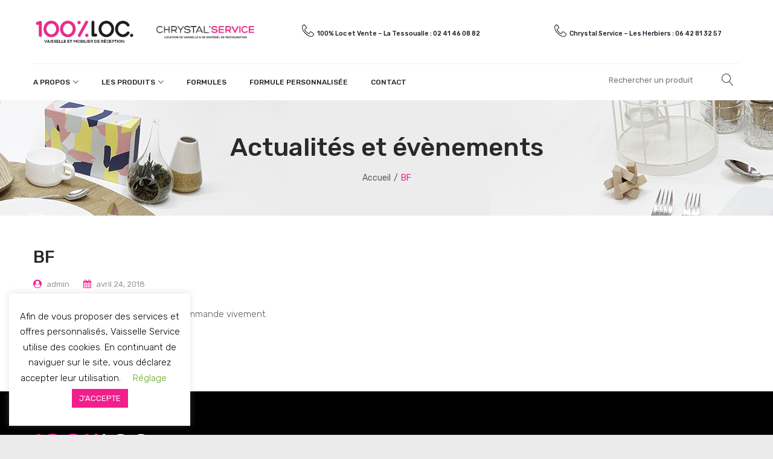

--- FILE ---
content_type: text/html; charset=UTF-8
request_url: https://vaisselleservice.com/testimonial/bf/
body_size: 15505
content:
<!DOCTYPE html>
<html dir="ltr" lang="fr-FR">
<head>
<meta charset="UTF-8" />
<meta name="viewport" content="width=device-width, initial-scale=1">
<link rel="profile" href="http://gmpg.org/xfn/11" />
<link rel="pingback" href="https://vaisselleservice.com/xmlrpc.php" />
<title>BF | 100LOC</title>

		<!-- All in One SEO 4.9.3 - aioseo.com -->
	<meta name="robots" content="max-image-preview:large" />
	<meta name="author" content="admin"/>
	<meta name="google-site-verification" content="7-gG9HP7ASmIJIzKAG6z_FWy_25WibCoQw-1q7_6byo" />
	<link rel="canonical" href="https://vaisselleservice.com/testimonial/bf/" />
	<meta name="generator" content="All in One SEO (AIOSEO) 4.9.3" />
		<script type="application/ld+json" class="aioseo-schema">
			{"@context":"https:\/\/schema.org","@graph":[{"@type":"BreadcrumbList","@id":"https:\/\/vaisselleservice.com\/testimonial\/bf\/#breadcrumblist","itemListElement":[{"@type":"ListItem","@id":"https:\/\/vaisselleservice.com#listItem","position":1,"name":"Accueil","item":"https:\/\/vaisselleservice.com","nextItem":{"@type":"ListItem","@id":"https:\/\/vaisselleservice.com\/testimonials\/#listItem","name":"Testimonials"}},{"@type":"ListItem","@id":"https:\/\/vaisselleservice.com\/testimonials\/#listItem","position":2,"name":"Testimonials","item":"https:\/\/vaisselleservice.com\/testimonials\/","nextItem":{"@type":"ListItem","@id":"https:\/\/vaisselleservice.com\/testimonials\/customer\/#listItem","name":"customer"},"previousItem":{"@type":"ListItem","@id":"https:\/\/vaisselleservice.com#listItem","name":"Accueil"}},{"@type":"ListItem","@id":"https:\/\/vaisselleservice.com\/testimonials\/customer\/#listItem","position":3,"name":"customer","item":"https:\/\/vaisselleservice.com\/testimonials\/customer\/","nextItem":{"@type":"ListItem","@id":"https:\/\/vaisselleservice.com\/testimonial\/bf\/#listItem","name":"BF"},"previousItem":{"@type":"ListItem","@id":"https:\/\/vaisselleservice.com\/testimonials\/#listItem","name":"Testimonials"}},{"@type":"ListItem","@id":"https:\/\/vaisselleservice.com\/testimonial\/bf\/#listItem","position":4,"name":"BF","previousItem":{"@type":"ListItem","@id":"https:\/\/vaisselleservice.com\/testimonials\/customer\/#listItem","name":"customer"}}]},{"@type":"Organization","@id":"https:\/\/vaisselleservice.com\/#organization","name":"100LOC","url":"https:\/\/vaisselleservice.com\/"},{"@type":"Person","@id":"https:\/\/vaisselleservice.com\/author\/vendredi\/#author","url":"https:\/\/vaisselleservice.com\/author\/vendredi\/","name":"admin","image":{"@type":"ImageObject","@id":"https:\/\/vaisselleservice.com\/testimonial\/bf\/#authorImage","url":"https:\/\/secure.gravatar.com\/avatar\/e72a151eae372c53383017a77bdfdd653cef935b02fd0821a24ae5c0c0f1f493?s=96&d=mm&r=g","width":96,"height":96,"caption":"admin"}},{"@type":"WebPage","@id":"https:\/\/vaisselleservice.com\/testimonial\/bf\/#webpage","url":"https:\/\/vaisselleservice.com\/testimonial\/bf\/","name":"BF | 100LOC","inLanguage":"fr-FR","isPartOf":{"@id":"https:\/\/vaisselleservice.com\/#website"},"breadcrumb":{"@id":"https:\/\/vaisselleservice.com\/testimonial\/bf\/#breadcrumblist"},"author":{"@id":"https:\/\/vaisselleservice.com\/author\/vendredi\/#author"},"creator":{"@id":"https:\/\/vaisselleservice.com\/author\/vendredi\/#author"},"datePublished":"2018-04-24T04:20:09+00:00","dateModified":"2019-10-16T09:09:25+00:00"},{"@type":"WebSite","@id":"https:\/\/vaisselleservice.com\/#website","url":"https:\/\/vaisselleservice.com\/","name":"100LOC","inLanguage":"fr-FR","publisher":{"@id":"https:\/\/vaisselleservice.com\/#organization"}}]}
		</script>
		<!-- All in One SEO -->

<link rel='dns-prefetch' href='//www.googletagmanager.com' />
<link rel='dns-prefetch' href='//fonts.googleapis.com' />
<link rel='preconnect' href='https://fonts.gstatic.com' crossorigin />
<link rel="alternate" type="application/rss+xml" title="100LOC &raquo; Flux" href="https://vaisselleservice.com/feed/" />
<link rel="alternate" title="oEmbed (JSON)" type="application/json+oembed" href="https://vaisselleservice.com/wp-json/oembed/1.0/embed?url=https%3A%2F%2Fvaisselleservice.com%2Ftestimonial%2Fbf%2F" />
<link rel="alternate" title="oEmbed (XML)" type="text/xml+oembed" href="https://vaisselleservice.com/wp-json/oembed/1.0/embed?url=https%3A%2F%2Fvaisselleservice.com%2Ftestimonial%2Fbf%2F&#038;format=xml" />
<style id='wp-img-auto-sizes-contain-inline-css' type='text/css'>
img:is([sizes=auto i],[sizes^="auto," i]){contain-intrinsic-size:3000px 1500px}
/*# sourceURL=wp-img-auto-sizes-contain-inline-css */
</style>
<link rel='stylesheet' id='wooco-blocks-css' href='https://vaisselleservice.com/wp-content/plugins/wpc-composite-products/assets/css/blocks.css?ver=7.6.8' type='text/css' media='all' />
<style id='wp-emoji-styles-inline-css' type='text/css'>

	img.wp-smiley, img.emoji {
		display: inline !important;
		border: none !important;
		box-shadow: none !important;
		height: 1em !important;
		width: 1em !important;
		margin: 0 0.07em !important;
		vertical-align: -0.1em !important;
		background: none !important;
		padding: 0 !important;
	}
/*# sourceURL=wp-emoji-styles-inline-css */
</style>
<style id='wp-block-library-inline-css' type='text/css'>
:root{--wp-block-synced-color:#7a00df;--wp-block-synced-color--rgb:122,0,223;--wp-bound-block-color:var(--wp-block-synced-color);--wp-editor-canvas-background:#ddd;--wp-admin-theme-color:#007cba;--wp-admin-theme-color--rgb:0,124,186;--wp-admin-theme-color-darker-10:#006ba1;--wp-admin-theme-color-darker-10--rgb:0,107,160.5;--wp-admin-theme-color-darker-20:#005a87;--wp-admin-theme-color-darker-20--rgb:0,90,135;--wp-admin-border-width-focus:2px}@media (min-resolution:192dpi){:root{--wp-admin-border-width-focus:1.5px}}.wp-element-button{cursor:pointer}:root .has-very-light-gray-background-color{background-color:#eee}:root .has-very-dark-gray-background-color{background-color:#313131}:root .has-very-light-gray-color{color:#eee}:root .has-very-dark-gray-color{color:#313131}:root .has-vivid-green-cyan-to-vivid-cyan-blue-gradient-background{background:linear-gradient(135deg,#00d084,#0693e3)}:root .has-purple-crush-gradient-background{background:linear-gradient(135deg,#34e2e4,#4721fb 50%,#ab1dfe)}:root .has-hazy-dawn-gradient-background{background:linear-gradient(135deg,#faaca8,#dad0ec)}:root .has-subdued-olive-gradient-background{background:linear-gradient(135deg,#fafae1,#67a671)}:root .has-atomic-cream-gradient-background{background:linear-gradient(135deg,#fdd79a,#004a59)}:root .has-nightshade-gradient-background{background:linear-gradient(135deg,#330968,#31cdcf)}:root .has-midnight-gradient-background{background:linear-gradient(135deg,#020381,#2874fc)}:root{--wp--preset--font-size--normal:16px;--wp--preset--font-size--huge:42px}.has-regular-font-size{font-size:1em}.has-larger-font-size{font-size:2.625em}.has-normal-font-size{font-size:var(--wp--preset--font-size--normal)}.has-huge-font-size{font-size:var(--wp--preset--font-size--huge)}.has-text-align-center{text-align:center}.has-text-align-left{text-align:left}.has-text-align-right{text-align:right}.has-fit-text{white-space:nowrap!important}#end-resizable-editor-section{display:none}.aligncenter{clear:both}.items-justified-left{justify-content:flex-start}.items-justified-center{justify-content:center}.items-justified-right{justify-content:flex-end}.items-justified-space-between{justify-content:space-between}.screen-reader-text{border:0;clip-path:inset(50%);height:1px;margin:-1px;overflow:hidden;padding:0;position:absolute;width:1px;word-wrap:normal!important}.screen-reader-text:focus{background-color:#ddd;clip-path:none;color:#444;display:block;font-size:1em;height:auto;left:5px;line-height:normal;padding:15px 23px 14px;text-decoration:none;top:5px;width:auto;z-index:100000}html :where(.has-border-color){border-style:solid}html :where([style*=border-top-color]){border-top-style:solid}html :where([style*=border-right-color]){border-right-style:solid}html :where([style*=border-bottom-color]){border-bottom-style:solid}html :where([style*=border-left-color]){border-left-style:solid}html :where([style*=border-width]){border-style:solid}html :where([style*=border-top-width]){border-top-style:solid}html :where([style*=border-right-width]){border-right-style:solid}html :where([style*=border-bottom-width]){border-bottom-style:solid}html :where([style*=border-left-width]){border-left-style:solid}html :where(img[class*=wp-image-]){height:auto;max-width:100%}:where(figure){margin:0 0 1em}html :where(.is-position-sticky){--wp-admin--admin-bar--position-offset:var(--wp-admin--admin-bar--height,0px)}@media screen and (max-width:600px){html :where(.is-position-sticky){--wp-admin--admin-bar--position-offset:0px}}

/*# sourceURL=wp-block-library-inline-css */
</style><link rel='stylesheet' id='wc-blocks-style-css' href='https://vaisselleservice.com/wp-content/plugins/woocommerce/assets/client/blocks/wc-blocks.css?ver=wc-10.4.3' type='text/css' media='all' />
<style id='global-styles-inline-css' type='text/css'>
:root{--wp--preset--aspect-ratio--square: 1;--wp--preset--aspect-ratio--4-3: 4/3;--wp--preset--aspect-ratio--3-4: 3/4;--wp--preset--aspect-ratio--3-2: 3/2;--wp--preset--aspect-ratio--2-3: 2/3;--wp--preset--aspect-ratio--16-9: 16/9;--wp--preset--aspect-ratio--9-16: 9/16;--wp--preset--color--black: #000000;--wp--preset--color--cyan-bluish-gray: #abb8c3;--wp--preset--color--white: #ffffff;--wp--preset--color--pale-pink: #f78da7;--wp--preset--color--vivid-red: #cf2e2e;--wp--preset--color--luminous-vivid-orange: #ff6900;--wp--preset--color--luminous-vivid-amber: #fcb900;--wp--preset--color--light-green-cyan: #7bdcb5;--wp--preset--color--vivid-green-cyan: #00d084;--wp--preset--color--pale-cyan-blue: #8ed1fc;--wp--preset--color--vivid-cyan-blue: #0693e3;--wp--preset--color--vivid-purple: #9b51e0;--wp--preset--gradient--vivid-cyan-blue-to-vivid-purple: linear-gradient(135deg,rgb(6,147,227) 0%,rgb(155,81,224) 100%);--wp--preset--gradient--light-green-cyan-to-vivid-green-cyan: linear-gradient(135deg,rgb(122,220,180) 0%,rgb(0,208,130) 100%);--wp--preset--gradient--luminous-vivid-amber-to-luminous-vivid-orange: linear-gradient(135deg,rgb(252,185,0) 0%,rgb(255,105,0) 100%);--wp--preset--gradient--luminous-vivid-orange-to-vivid-red: linear-gradient(135deg,rgb(255,105,0) 0%,rgb(207,46,46) 100%);--wp--preset--gradient--very-light-gray-to-cyan-bluish-gray: linear-gradient(135deg,rgb(238,238,238) 0%,rgb(169,184,195) 100%);--wp--preset--gradient--cool-to-warm-spectrum: linear-gradient(135deg,rgb(74,234,220) 0%,rgb(151,120,209) 20%,rgb(207,42,186) 40%,rgb(238,44,130) 60%,rgb(251,105,98) 80%,rgb(254,248,76) 100%);--wp--preset--gradient--blush-light-purple: linear-gradient(135deg,rgb(255,206,236) 0%,rgb(152,150,240) 100%);--wp--preset--gradient--blush-bordeaux: linear-gradient(135deg,rgb(254,205,165) 0%,rgb(254,45,45) 50%,rgb(107,0,62) 100%);--wp--preset--gradient--luminous-dusk: linear-gradient(135deg,rgb(255,203,112) 0%,rgb(199,81,192) 50%,rgb(65,88,208) 100%);--wp--preset--gradient--pale-ocean: linear-gradient(135deg,rgb(255,245,203) 0%,rgb(182,227,212) 50%,rgb(51,167,181) 100%);--wp--preset--gradient--electric-grass: linear-gradient(135deg,rgb(202,248,128) 0%,rgb(113,206,126) 100%);--wp--preset--gradient--midnight: linear-gradient(135deg,rgb(2,3,129) 0%,rgb(40,116,252) 100%);--wp--preset--font-size--small: 13px;--wp--preset--font-size--medium: 20px;--wp--preset--font-size--large: 36px;--wp--preset--font-size--x-large: 42px;--wp--preset--spacing--20: 0.44rem;--wp--preset--spacing--30: 0.67rem;--wp--preset--spacing--40: 1rem;--wp--preset--spacing--50: 1.5rem;--wp--preset--spacing--60: 2.25rem;--wp--preset--spacing--70: 3.38rem;--wp--preset--spacing--80: 5.06rem;--wp--preset--shadow--natural: 6px 6px 9px rgba(0, 0, 0, 0.2);--wp--preset--shadow--deep: 12px 12px 50px rgba(0, 0, 0, 0.4);--wp--preset--shadow--sharp: 6px 6px 0px rgba(0, 0, 0, 0.2);--wp--preset--shadow--outlined: 6px 6px 0px -3px rgb(255, 255, 255), 6px 6px rgb(0, 0, 0);--wp--preset--shadow--crisp: 6px 6px 0px rgb(0, 0, 0);}:where(.is-layout-flex){gap: 0.5em;}:where(.is-layout-grid){gap: 0.5em;}body .is-layout-flex{display: flex;}.is-layout-flex{flex-wrap: wrap;align-items: center;}.is-layout-flex > :is(*, div){margin: 0;}body .is-layout-grid{display: grid;}.is-layout-grid > :is(*, div){margin: 0;}:where(.wp-block-columns.is-layout-flex){gap: 2em;}:where(.wp-block-columns.is-layout-grid){gap: 2em;}:where(.wp-block-post-template.is-layout-flex){gap: 1.25em;}:where(.wp-block-post-template.is-layout-grid){gap: 1.25em;}.has-black-color{color: var(--wp--preset--color--black) !important;}.has-cyan-bluish-gray-color{color: var(--wp--preset--color--cyan-bluish-gray) !important;}.has-white-color{color: var(--wp--preset--color--white) !important;}.has-pale-pink-color{color: var(--wp--preset--color--pale-pink) !important;}.has-vivid-red-color{color: var(--wp--preset--color--vivid-red) !important;}.has-luminous-vivid-orange-color{color: var(--wp--preset--color--luminous-vivid-orange) !important;}.has-luminous-vivid-amber-color{color: var(--wp--preset--color--luminous-vivid-amber) !important;}.has-light-green-cyan-color{color: var(--wp--preset--color--light-green-cyan) !important;}.has-vivid-green-cyan-color{color: var(--wp--preset--color--vivid-green-cyan) !important;}.has-pale-cyan-blue-color{color: var(--wp--preset--color--pale-cyan-blue) !important;}.has-vivid-cyan-blue-color{color: var(--wp--preset--color--vivid-cyan-blue) !important;}.has-vivid-purple-color{color: var(--wp--preset--color--vivid-purple) !important;}.has-black-background-color{background-color: var(--wp--preset--color--black) !important;}.has-cyan-bluish-gray-background-color{background-color: var(--wp--preset--color--cyan-bluish-gray) !important;}.has-white-background-color{background-color: var(--wp--preset--color--white) !important;}.has-pale-pink-background-color{background-color: var(--wp--preset--color--pale-pink) !important;}.has-vivid-red-background-color{background-color: var(--wp--preset--color--vivid-red) !important;}.has-luminous-vivid-orange-background-color{background-color: var(--wp--preset--color--luminous-vivid-orange) !important;}.has-luminous-vivid-amber-background-color{background-color: var(--wp--preset--color--luminous-vivid-amber) !important;}.has-light-green-cyan-background-color{background-color: var(--wp--preset--color--light-green-cyan) !important;}.has-vivid-green-cyan-background-color{background-color: var(--wp--preset--color--vivid-green-cyan) !important;}.has-pale-cyan-blue-background-color{background-color: var(--wp--preset--color--pale-cyan-blue) !important;}.has-vivid-cyan-blue-background-color{background-color: var(--wp--preset--color--vivid-cyan-blue) !important;}.has-vivid-purple-background-color{background-color: var(--wp--preset--color--vivid-purple) !important;}.has-black-border-color{border-color: var(--wp--preset--color--black) !important;}.has-cyan-bluish-gray-border-color{border-color: var(--wp--preset--color--cyan-bluish-gray) !important;}.has-white-border-color{border-color: var(--wp--preset--color--white) !important;}.has-pale-pink-border-color{border-color: var(--wp--preset--color--pale-pink) !important;}.has-vivid-red-border-color{border-color: var(--wp--preset--color--vivid-red) !important;}.has-luminous-vivid-orange-border-color{border-color: var(--wp--preset--color--luminous-vivid-orange) !important;}.has-luminous-vivid-amber-border-color{border-color: var(--wp--preset--color--luminous-vivid-amber) !important;}.has-light-green-cyan-border-color{border-color: var(--wp--preset--color--light-green-cyan) !important;}.has-vivid-green-cyan-border-color{border-color: var(--wp--preset--color--vivid-green-cyan) !important;}.has-pale-cyan-blue-border-color{border-color: var(--wp--preset--color--pale-cyan-blue) !important;}.has-vivid-cyan-blue-border-color{border-color: var(--wp--preset--color--vivid-cyan-blue) !important;}.has-vivid-purple-border-color{border-color: var(--wp--preset--color--vivid-purple) !important;}.has-vivid-cyan-blue-to-vivid-purple-gradient-background{background: var(--wp--preset--gradient--vivid-cyan-blue-to-vivid-purple) !important;}.has-light-green-cyan-to-vivid-green-cyan-gradient-background{background: var(--wp--preset--gradient--light-green-cyan-to-vivid-green-cyan) !important;}.has-luminous-vivid-amber-to-luminous-vivid-orange-gradient-background{background: var(--wp--preset--gradient--luminous-vivid-amber-to-luminous-vivid-orange) !important;}.has-luminous-vivid-orange-to-vivid-red-gradient-background{background: var(--wp--preset--gradient--luminous-vivid-orange-to-vivid-red) !important;}.has-very-light-gray-to-cyan-bluish-gray-gradient-background{background: var(--wp--preset--gradient--very-light-gray-to-cyan-bluish-gray) !important;}.has-cool-to-warm-spectrum-gradient-background{background: var(--wp--preset--gradient--cool-to-warm-spectrum) !important;}.has-blush-light-purple-gradient-background{background: var(--wp--preset--gradient--blush-light-purple) !important;}.has-blush-bordeaux-gradient-background{background: var(--wp--preset--gradient--blush-bordeaux) !important;}.has-luminous-dusk-gradient-background{background: var(--wp--preset--gradient--luminous-dusk) !important;}.has-pale-ocean-gradient-background{background: var(--wp--preset--gradient--pale-ocean) !important;}.has-electric-grass-gradient-background{background: var(--wp--preset--gradient--electric-grass) !important;}.has-midnight-gradient-background{background: var(--wp--preset--gradient--midnight) !important;}.has-small-font-size{font-size: var(--wp--preset--font-size--small) !important;}.has-medium-font-size{font-size: var(--wp--preset--font-size--medium) !important;}.has-large-font-size{font-size: var(--wp--preset--font-size--large) !important;}.has-x-large-font-size{font-size: var(--wp--preset--font-size--x-large) !important;}
/*# sourceURL=global-styles-inline-css */
</style>

<style id='classic-theme-styles-inline-css' type='text/css'>
/*! This file is auto-generated */
.wp-block-button__link{color:#fff;background-color:#32373c;border-radius:9999px;box-shadow:none;text-decoration:none;padding:calc(.667em + 2px) calc(1.333em + 2px);font-size:1.125em}.wp-block-file__button{background:#32373c;color:#fff;text-decoration:none}
/*# sourceURL=/wp-includes/css/classic-themes.min.css */
</style>
<link rel='stylesheet' id='contact-form-7-css' href='https://vaisselleservice.com/wp-content/plugins/contact-form-7/includes/css/styles.css?ver=6.1.4' type='text/css' media='all' />
<link rel='stylesheet' id='cookie-law-info-css' href='https://vaisselleservice.com/wp-content/plugins/cookie-law-info/legacy/public/css/cookie-law-info-public.css?ver=3.3.9.1' type='text/css' media='all' />
<link rel='stylesheet' id='cookie-law-info-gdpr-css' href='https://vaisselleservice.com/wp-content/plugins/cookie-law-info/legacy/public/css/cookie-law-info-gdpr.css?ver=3.3.9.1' type='text/css' media='all' />
<link rel='stylesheet' id='rs-plugin-settings-css' href='https://vaisselleservice.com/wp-content/plugins/revslider/public/assets/css/settings.css?ver=5.4.8.1' type='text/css' media='all' />
<style id='rs-plugin-settings-inline-css' type='text/css'>
#rs-demo-id {}
/*# sourceURL=rs-plugin-settings-inline-css */
</style>
<link rel='stylesheet' id='woocommerce-layout-css' href='https://vaisselleservice.com/wp-content/plugins/woocommerce/assets/css/woocommerce-layout.css?ver=10.4.3' type='text/css' media='all' />
<link rel='stylesheet' id='woocommerce-smallscreen-css' href='https://vaisselleservice.com/wp-content/plugins/woocommerce/assets/css/woocommerce-smallscreen.css?ver=10.4.3' type='text/css' media='only screen and (max-width: 768px)' />
<link rel='stylesheet' id='woocommerce-general-css' href='https://vaisselleservice.com/wp-content/plugins/woocommerce/assets/css/woocommerce.css?ver=10.4.3' type='text/css' media='all' />
<style id='woocommerce-inline-inline-css' type='text/css'>
.woocommerce form .form-row .required { visibility: visible; }
/*# sourceURL=woocommerce-inline-inline-css */
</style>
<link rel='stylesheet' id='wpcf7-redirect-script-frontend-css' href='https://vaisselleservice.com/wp-content/plugins/wpcf7-redirect/build/assets/frontend-script.css?ver=2c532d7e2be36f6af233' type='text/css' media='all' />
<link rel='stylesheet' id='wooco-frontend-css' href='https://vaisselleservice.com/wp-content/plugins/wpc-composite-products/assets/css/frontend.css?ver=7.6.8' type='text/css' media='all' />
<link rel='stylesheet' id='debaco-style-css' href='https://vaisselleservice.com/wp-content/themes/debaco/style.css?ver=6.9' type='text/css' media='all' />
<link rel='stylesheet' id='child-style-css' href='https://vaisselleservice.com/wp-content/themes/debaco-child/style.css?ver=1.0' type='text/css' media='all' />
<link rel='stylesheet' id='owl-css' href='https://vaisselleservice.com/wp-content/themes/debaco/css/owl.carousel.min.css?ver=2.3.4' type='text/css' media='all' />
<link rel='stylesheet' id='chosen-css' href='https://vaisselleservice.com/wp-content/themes/debaco/js/chosen/chosen.min.css?ver=1.3.0' type='text/css' media='all' />
<link rel='stylesheet' id='debaco-fonts-css' href='https://fonts.googleapis.com/css?family=Rubik%3A300%2C400%2C500%2C700&#038;subset=latin%2Clatin-ext' type='text/css' media='all' />
<link rel='stylesheet' id='megamenu-css' href='https://vaisselleservice.com/wp-content/themes/debaco/css/megamenu_style.css?ver=2.0.4' type='text/css' media='all' />
<link rel='stylesheet' id='fontawesome-css' href='https://vaisselleservice.com/wp-content/themes/debaco/css/font-awesome.min.css?ver=4.7.0' type='text/css' media='all' />
<link rel='stylesheet' id='ionicons-css' href='https://vaisselleservice.com/wp-content/themes/debaco/css/ionicons.min.css?ver=2.0.1' type='text/css' media='all' />
<link rel='stylesheet' id='plazafont-css' href='https://vaisselleservice.com/wp-content/themes/debaco/css/plaza-font.css?ver=2.0.1' type='text/css' media='all' />
<link rel='stylesheet' id='linearicons-free-css' href='https://vaisselleservice.com/wp-content/themes/debaco/css/linearicons-free.css?ver=1.0.0' type='text/css' media='all' />
<link rel='stylesheet' id='bootstrap-css' href='https://vaisselleservice.com/wp-content/themes/debaco/css/bootstrap.min.css?ver=4.3.0' type='text/css' media='all' />
<link rel='stylesheet' id='debaco-theme-css' href='https://vaisselleservice.com/wp-content/themes/debaco/css/theme1.css?ver=1.0.0' type='text/css' media='all' />
<link rel='stylesheet' id='debaco-custom-css' href='https://vaisselleservice.com/wp-content/themes/debaco/css/opt_css.css?ver=1.0.0' type='text/css' media='all' />
<style id='debaco-custom-inline-css' type='text/css'>
.vc_custom_1571149022924{background-color: #000000 !important;}.vc_custom_1571149680033{padding-top: 70px !important;padding-bottom: 20px !important;}.vc_custom_1528427511857{padding-top: 23px !important;padding-bottom: 23px !important;}
.vc_custom_1580804864055{margin-bottom: 0px !important;}.vc_custom_1744039637639{margin-bottom: 0px !important;}.vc_custom_1745507960268{margin-bottom: 0px !important;}
/*# sourceURL=debaco-custom-inline-css */
</style>
<link rel="preload" as="style" href="https://fonts.googleapis.com/css?family=Rubik:300,400,500,600,700,800,900,300italic,400italic,500italic,600italic,700italic,800italic,900italic&#038;display=swap&#038;ver=1572515210" /><link rel="stylesheet" href="https://fonts.googleapis.com/css?family=Rubik:300,400,500,600,700,800,900,300italic,400italic,500italic,600italic,700italic,800italic,900italic&#038;display=swap&#038;ver=1572515210" media="print" onload="this.media='all'"><noscript><link rel="stylesheet" href="https://fonts.googleapis.com/css?family=Rubik:300,400,500,600,700,800,900,300italic,400italic,500italic,600italic,700italic,800italic,900italic&#038;display=swap&#038;ver=1572515210" /></noscript><script type="text/javascript" id="woocommerce-google-analytics-integration-gtag-js-after">
/* <![CDATA[ */
/* Google Analytics for WooCommerce (gtag.js) */
					window.dataLayer = window.dataLayer || [];
					function gtag(){dataLayer.push(arguments);}
					// Set up default consent state.
					for ( const mode of [{"analytics_storage":"denied","ad_storage":"denied","ad_user_data":"denied","ad_personalization":"denied","region":["AT","BE","BG","HR","CY","CZ","DK","EE","FI","FR","DE","GR","HU","IS","IE","IT","LV","LI","LT","LU","MT","NL","NO","PL","PT","RO","SK","SI","ES","SE","GB","CH"]}] || [] ) {
						gtag( "consent", "default", { "wait_for_update": 500, ...mode } );
					}
					gtag("js", new Date());
					gtag("set", "developer_id.dOGY3NW", true);
					gtag("config", "UA-157142955-1", {"track_404":true,"allow_google_signals":false,"logged_in":false,"linker":{"domains":[],"allow_incoming":false},"custom_map":{"dimension1":"logged_in"}});
//# sourceURL=woocommerce-google-analytics-integration-gtag-js-after
/* ]]> */
</script>
<script type="text/javascript" src="https://vaisselleservice.com/wp-includes/js/jquery/jquery.min.js?ver=3.7.1" id="jquery-core-js"></script>
<script type="text/javascript" src="https://vaisselleservice.com/wp-includes/js/jquery/jquery-migrate.min.js?ver=3.4.1" id="jquery-migrate-js"></script>
<script type="text/javascript" id="cookie-law-info-js-extra">
/* <![CDATA[ */
var Cli_Data = {"nn_cookie_ids":[],"cookielist":[],"non_necessary_cookies":[],"ccpaEnabled":"","ccpaRegionBased":"","ccpaBarEnabled":"","strictlyEnabled":["necessary","obligatoire"],"ccpaType":"gdpr","js_blocking":"","custom_integration":"","triggerDomRefresh":"","secure_cookies":""};
var cli_cookiebar_settings = {"animate_speed_hide":"500","animate_speed_show":"500","background":"#FFF","border":"#b1a6a6c2","border_on":"","button_1_button_colour":"#f21e8c","button_1_button_hover":"#c21870","button_1_link_colour":"#fff","button_1_as_button":"1","button_1_new_win":"","button_2_button_colour":"#333","button_2_button_hover":"#292929","button_2_link_colour":"#444","button_2_as_button":"","button_2_hidebar":"","button_3_button_colour":"#000","button_3_button_hover":"#000000","button_3_link_colour":"#fff","button_3_as_button":"1","button_3_new_win":"","button_4_button_colour":"#000","button_4_button_hover":"#000000","button_4_link_colour":"#62a329","button_4_as_button":"","button_7_button_colour":"#61a229","button_7_button_hover":"#4e8221","button_7_link_colour":"#fff","button_7_as_button":"1","button_7_new_win":"","font_family":"inherit","header_fix":"","notify_animate_hide":"1","notify_animate_show":"1","notify_div_id":"#cookie-law-info-bar","notify_position_horizontal":"right","notify_position_vertical":"bottom","scroll_close":"1","scroll_close_reload":"","accept_close_reload":"","reject_close_reload":"","showagain_tab":"","showagain_background":"#fff","showagain_border":"#000","showagain_div_id":"#cookie-law-info-again","showagain_x_position":"100px","text":"#000","show_once_yn":"1","show_once":"10000","logging_on":"","as_popup":"","popup_overlay":"1","bar_heading_text":"","cookie_bar_as":"widget","popup_showagain_position":"bottom-right","widget_position":"left"};
var log_object = {"ajax_url":"https://vaisselleservice.com/wp-admin/admin-ajax.php"};
//# sourceURL=cookie-law-info-js-extra
/* ]]> */
</script>
<script type="text/javascript" src="https://vaisselleservice.com/wp-content/plugins/cookie-law-info/legacy/public/js/cookie-law-info-public.js?ver=3.3.9.1" id="cookie-law-info-js"></script>
<script type="text/javascript" src="https://vaisselleservice.com/wp-content/plugins/revslider/public/assets/js/jquery.themepunch.tools.min.js?ver=5.4.8.1" id="tp-tools-js"></script>
<script type="text/javascript" src="https://vaisselleservice.com/wp-content/plugins/revslider/public/assets/js/jquery.themepunch.revolution.min.js?ver=5.4.8.1" id="revmin-js"></script>
<script type="text/javascript" src="https://vaisselleservice.com/wp-content/plugins/woocommerce/assets/js/jquery-blockui/jquery.blockUI.min.js?ver=2.7.0-wc.10.4.3" id="wc-jquery-blockui-js" data-wp-strategy="defer"></script>
<script type="text/javascript" id="wc-add-to-cart-js-extra">
/* <![CDATA[ */
var wc_add_to_cart_params = {"ajax_url":"/wp-admin/admin-ajax.php","wc_ajax_url":"/?wc-ajax=%%endpoint%%","i18n_view_cart":"Voir le panier","cart_url":"https://vaisselleservice.com/panier/","is_cart":"","cart_redirect_after_add":"no"};
//# sourceURL=wc-add-to-cart-js-extra
/* ]]> */
</script>
<script type="text/javascript" src="https://vaisselleservice.com/wp-content/plugins/woocommerce/assets/js/frontend/add-to-cart.min.js?ver=10.4.3" id="wc-add-to-cart-js" data-wp-strategy="defer"></script>
<script type="text/javascript" src="https://vaisselleservice.com/wp-content/plugins/woocommerce/assets/js/js-cookie/js.cookie.min.js?ver=2.1.4-wc.10.4.3" id="wc-js-cookie-js" defer="defer" data-wp-strategy="defer"></script>
<script type="text/javascript" id="woocommerce-js-extra">
/* <![CDATA[ */
var woocommerce_params = {"ajax_url":"/wp-admin/admin-ajax.php","wc_ajax_url":"/?wc-ajax=%%endpoint%%","i18n_password_show":"Afficher le mot de passe","i18n_password_hide":"Masquer le mot de passe"};
//# sourceURL=woocommerce-js-extra
/* ]]> */
</script>
<script type="text/javascript" src="https://vaisselleservice.com/wp-content/plugins/woocommerce/assets/js/frontend/woocommerce.min.js?ver=10.4.3" id="woocommerce-js" defer="defer" data-wp-strategy="defer"></script>
<script type="text/javascript" src="https://vaisselleservice.com/wp-content/plugins/js_composer/assets/js/vendors/woocommerce-add-to-cart.js?ver=6.10.0" id="vc_woocommerce-add-to-cart-js-js"></script>
<script type="text/javascript" src="https://vaisselleservice.com/wp-content/themes/debaco/js/bootstrap.min.js?ver=4.3.0" id="bootstrap-js"></script>
<link rel="https://api.w.org/" href="https://vaisselleservice.com/wp-json/" /><link rel="EditURI" type="application/rsd+xml" title="RSD" href="https://vaisselleservice.com/xmlrpc.php?rsd" />
<meta name="generator" content="WordPress 6.9" />
<meta name="generator" content="WooCommerce 10.4.3" />
<link rel='shortlink' href='https://vaisselleservice.com/?p=309' />
<meta name="generator" content="Redux 4.5.10" /><script async src="https://www.googletagmanager.com/gtag/js?id=UA-157142955-1"></script><script> window.dataLayer = window.dataLayer || [];
function gtag(){dataLayer.push(arguments);}
gtag('js', new Date());
gtag('config', 'UA-157142955-1',{"anonymize_ip":true});
</script> 	<noscript><style>.woocommerce-product-gallery{ opacity: 1 !important; }</style></noscript>
	<meta name="generator" content="Powered by WPBakery Page Builder - drag and drop page builder for WordPress."/>
<style type="text/css" id="custom-background-css">
body.custom-background { background-color: #eaeaea; }
</style>
	<meta name="generator" content="Powered by Slider Revolution 5.4.8.1 - responsive, Mobile-Friendly Slider Plugin for WordPress with comfortable drag and drop interface." />
<link rel="icon" href="https://vaisselleservice.com/wp-content/uploads/2019/11/cropped-favicon-32x32.png" sizes="32x32" />
<link rel="icon" href="https://vaisselleservice.com/wp-content/uploads/2019/11/cropped-favicon-192x192.png" sizes="192x192" />
<link rel="apple-touch-icon" href="https://vaisselleservice.com/wp-content/uploads/2019/11/cropped-favicon-180x180.png" />
<meta name="msapplication-TileImage" content="https://vaisselleservice.com/wp-content/uploads/2019/11/cropped-favicon-270x270.png" />
<script type="text/javascript">function setREVStartSize(e){									
						try{ e.c=jQuery(e.c);var i=jQuery(window).width(),t=9999,r=0,n=0,l=0,f=0,s=0,h=0;
							if(e.responsiveLevels&&(jQuery.each(e.responsiveLevels,function(e,f){f>i&&(t=r=f,l=e),i>f&&f>r&&(r=f,n=e)}),t>r&&(l=n)),f=e.gridheight[l]||e.gridheight[0]||e.gridheight,s=e.gridwidth[l]||e.gridwidth[0]||e.gridwidth,h=i/s,h=h>1?1:h,f=Math.round(h*f),"fullscreen"==e.sliderLayout){var u=(e.c.width(),jQuery(window).height());if(void 0!=e.fullScreenOffsetContainer){var c=e.fullScreenOffsetContainer.split(",");if (c) jQuery.each(c,function(e,i){u=jQuery(i).length>0?u-jQuery(i).outerHeight(!0):u}),e.fullScreenOffset.split("%").length>1&&void 0!=e.fullScreenOffset&&e.fullScreenOffset.length>0?u-=jQuery(window).height()*parseInt(e.fullScreenOffset,0)/100:void 0!=e.fullScreenOffset&&e.fullScreenOffset.length>0&&(u-=parseInt(e.fullScreenOffset,0))}f=u}else void 0!=e.minHeight&&f<e.minHeight&&(f=e.minHeight);e.c.closest(".rev_slider_wrapper").css({height:f})					
						}catch(d){console.log("Failure at Presize of Slider:"+d)}						
					};</script>
<style id="debaco_opt-dynamic-css" title="dynamic-css" class="redux-options-output">body{background-color:#ffffff;}.top-bar{color:#242424;}.top-bar a{color:#242424;}.top-bar a:hover{color:#f21e8c;}.top-bar a:active{color:#f21e8c;}.footer a{color:#ffffff;}.footer a:hover{color:#f21e8c;}.footer a:active{color:#f21e8c;}body.error404{background-color:#ffffff;}</style><noscript><style> .wpb_animate_when_almost_visible { opacity: 1; }</style></noscript><link rel='stylesheet' id='redux-custom-fonts-css' href='//vaisselleservice.com/wp-content/uploads/redux/custom-fonts/fonts.css?ver=1674194654' type='text/css' media='all' />
<link rel='stylesheet' id='js_composer_front-css' href='https://vaisselleservice.com/wp-content/plugins/js_composer/assets/css/js_composer.min.css?ver=6.10.0' type='text/css' media='all' />
</head>
<body class="wp-singular testimonial-template-default single single-testimonial postid-309 custom-background wp-theme-debaco wp-child-theme-debaco-child theme-debaco woocommerce-no-js wpb-js-composer js-comp-ver-6.10.0 vc_responsive">
	<div class="wrapper">
	<div class="page-wrapper">
				<div class="header-container header-3  has-mobile-layout">
			<div class="header">
				<div class="header-content">
														<div class="header-composer">
										<div class="container">
											<section class="wpb-content-wrapper"><div data-vc-full-width="true" data-vc-full-width-init="false" class="vc_row wpb_row vc_row-fluid header-inner vc_custom_1580804864055 vc_row-o-content-middle vc_row-flex"><div class="wpb_column vc_column_container vc_col-sm-2"><div class="vc_column-inner"><div class="wpb_wrapper"><div class="logo style1"><a href="https://vaisselleservice.com/" title="100LOC" rel="home"><img decoding="async" width="300" src="https://vaisselleservice.com/wp-content/uploads/2018/12/Logo.png" alt="100LOC" /></a></div>		</div></div></div><div class="wpb_column vc_column_container vc_col-sm-2"><div class="vc_column-inner"><div class="wpb_wrapper"><div class="logo style1"><a href="https://vaisselleservice.com/" title="100LOC" rel="home"><img decoding="async" width="300" src="https://vaisselleservice.com/wp-content/uploads/2018/12/Logo-chrystal-copie.png" alt="100LOC" /></a></div>		</div></div></div><div class="wpb_column vc_column_container vc_col-sm-4"><div class="vc_column-inner"><div class="wpb_wrapper">
	<div class="wpb_text_column wpb_content_element  vc_custom_1744039637639 link-phone-header" >
		<div class="wpb_wrapper">
			<p><span style="font-size: 8pt;"><span class="lnr lnr-phone-handset">icon</span><strong> 100% Loc et Vente &#8211; La Tessoualle : 02 41 46 08 82</strong></span></p>

		</div>
	</div>
</div></div></div><div class="wpb_column vc_column_container vc_col-sm-4"><div class="vc_column-inner"><div class="wpb_wrapper">			<div class="header-minicart style1">
				<div class="widget woocommerce widget_shopping_cart"><h2 class="widgettitle">Panier</h2><div class="widget_shopping_cart_content"></div></div>			</div>
	
	<div class="wpb_text_column wpb_content_element  vc_custom_1745507960268 link-phone-header" >
		<div class="wpb_wrapper">
			<p style="text-align: left;"><span style="font-size: 8pt;"><span class="lnr lnr-phone-handset">icon</span><strong> Chrystal Service &#8211; Les Herbiers : 06 42 81 32 57<br />
</strong></span></p>

		</div>
	</div>
</div></div></div></div><div class="vc_row-full-width vc_clearfix"></div><div data-vc-full-width="true" data-vc-full-width-init="false" class="vc_row wpb_row vc_row-fluid header-menu"><div class="wpb_column vc_column_container vc_col-sm-12"><div class="vc_column-inner"><div class="wpb_wrapper">		<div class="main-menu-wrapper visible-large style2">
			<div class="horizontal-menu">
				<div class="primary-menu-container"><ul id="menu-top-menu" class="nav-menu"><li id="menu-item-1935" class="menu-item menu-item-type-custom menu-item-object-custom menu-item-has-children first menu-item-1935"><a href="#">A propos</a>
<ul class="sub-menu">
	<li id="menu-item-2565" class="menu-item menu-item-type-post_type menu-item-object-page menu-item-2565"><a href="https://vaisselleservice.com/a-propos/qui-sommes-nous/">Qui sommes nous ?</a></li>
	<li id="menu-item-2007" class="menu-item menu-item-type-post_type menu-item-object-page menu-item-2007"><a href="https://vaisselleservice.com/a-propos/tarifs-de-livraison/">Tarifs de livraison</a></li>
	<li id="menu-item-2013" class="menu-item menu-item-type-post_type menu-item-object-page menu-item-2013"><a href="https://vaisselleservice.com/a-propos/conditions-generales/">Conditions générales</a></li>
	<li id="menu-item-2021" class="menu-item menu-item-type-post_type menu-item-object-page menu-item-2021"><a href="https://vaisselleservice.com/a-propos/service-professionnels/">Service aux professionnels</a></li>
	<li id="menu-item-2032" class="menu-item menu-item-type-post_type menu-item-object-page menu-item-2032"><a href="https://vaisselleservice.com/a-propos/partenaires/">Partenaires</a></li>
	<li id="menu-item-2531" class="menu-item menu-item-type-post_type menu-item-object-page menu-item-2531"><a href="https://vaisselleservice.com/a-propos/actus-evenements/">Actus et évènements</a></li>
</ul>
</li>
<li id="menu-item-1936" class="menu-item menu-item-type-custom menu-item-object-custom menu-item-has-children menu-item-1936"><a href="#">Les produits</a>
<ul class="sub-menu">
	<li id="menu-item-2099" class="menu-item menu-item-type-taxonomy menu-item-object-product_cat menu-item-2099"><a href="https://vaisselleservice.com/categories/les-produits/vaisselle/">Vaisselle</a></li>
	<li id="menu-item-2100" class="menu-item menu-item-type-taxonomy menu-item-object-product_cat menu-item-2100"><a href="https://vaisselleservice.com/categories/les-produits/buffet-service/">Buffet / Services</a></li>
	<li id="menu-item-2101" class="menu-item menu-item-type-taxonomy menu-item-object-product_cat menu-item-2101"><a href="https://vaisselleservice.com/categories/les-produits/materiel-de-reception/">Matériel de réception</a></li>
	<li id="menu-item-2102" class="menu-item menu-item-type-taxonomy menu-item-object-product_cat menu-item-2102"><a href="https://vaisselleservice.com/categories/les-produits/mobilier/">Mobilier / Chapiteau</a></li>
	<li id="menu-item-2103" class="menu-item menu-item-type-taxonomy menu-item-object-product_cat menu-item-2103"><a href="https://vaisselleservice.com/categories/les-produits/nappage/">Nappage</a></li>
</ul>
</li>
<li id="menu-item-2104" class="menu-item menu-item-type-taxonomy menu-item-object-product_cat menu-item-2104"><a href="https://vaisselleservice.com/categories/formules/">Formules</a></li>
<li id="menu-item-3094" class="menu-item menu-item-type-custom menu-item-object-custom menu-item-3094"><a href="https://vaisselleservice.com/product/formule-personnalisee/">Formule personnalisée</a></li>
<li id="menu-item-2088" class="menu-item menu-item-type-post_type menu-item-object-page last menu-item-2088"><a href="https://vaisselleservice.com/contact/">Contact</a></li>
</ul></div>			</div> 
		</div>	
	  		<div class="header-search">
  			<div class="search-without-dropdown style3">
		  		<div class="categories-container">
		  			<div class="cate-toggler-wrapper"><div class="cate-toggler"><span class="cate-text">Toutes les catégrories</span></div></div>
		  			<div class="widget woocommerce widget_product_categories"><h2 class="widgettitle">All Categories</h2><ul class="product-categories"><li class="cat-item cat-item-151"><a href="https://vaisselleservice.com/categories/home/">Home</a></li>
<li class="cat-item cat-item-172"><a href="https://vaisselleservice.com/categories/formule-personnalisee/">Formule personnalisée</a></li>
</ul></div>		  		</div> 
		   		<div class="widget woocommerce widget_product_search"><h2 class="widgettitle">Search</h2><form role="search" method="get" class="searchform productsearchform" action="https://vaisselleservice.com/"><div class="form-input"><input type="text" placeholder="Rechercher un produit" name="s" class="ws"/><button class="button-search searchsubmit productsearchsubmit" type="submit">Rechercher</button><input type="hidden" name="post_type" value="product" /></div></form></div>	  		</div>
  		</div>
	</div></div></div></div><div class="vc_row-full-width vc_clearfix"></div>
</section>										</div>
									</div>
																		<div class="header-mobile">
											<div class="container">
												<section class="wpb-content-wrapper"><div data-vc-full-width="true" data-vc-full-width-init="false" class="vc_row wpb_row vc_row-fluid header-inner vc_custom_1580804864055 vc_row-o-content-middle vc_row-flex"><div class="wpb_column vc_column_container vc_col-sm-2"><div class="vc_column-inner"><div class="wpb_wrapper"><div class="logo style1"><a href="https://vaisselleservice.com/" title="100LOC" rel="home"><img decoding="async" width="300" src="https://vaisselleservice.com/wp-content/uploads/2018/12/Logo.png" alt="100LOC" /></a></div>		</div></div></div><div class="wpb_column vc_column_container vc_col-sm-2"><div class="vc_column-inner"><div class="wpb_wrapper"><div class="logo style1"><a href="https://vaisselleservice.com/" title="100LOC" rel="home"><img decoding="async" width="300" src="https://vaisselleservice.com/wp-content/uploads/2018/12/Logo-chrystal-copie.png" alt="100LOC" /></a></div>		</div></div></div><div class="wpb_column vc_column_container vc_col-sm-4"><div class="vc_column-inner"><div class="wpb_wrapper">
	<div class="wpb_text_column wpb_content_element  vc_custom_1744039637639 link-phone-header" >
		<div class="wpb_wrapper">
			<p><span style="font-size: 8pt;"><span class="lnr lnr-phone-handset">icon</span><strong> 100% Loc et Vente &#8211; La Tessoualle : 02 41 46 08 82</strong></span></p>

		</div>
	</div>
</div></div></div><div class="wpb_column vc_column_container vc_col-sm-4"><div class="vc_column-inner"><div class="wpb_wrapper">			<div class="header-minicart style1">
				<div class="widget woocommerce widget_shopping_cart"><h2 class="widgettitle">Panier</h2><div class="widget_shopping_cart_content"></div></div>			</div>
	
	<div class="wpb_text_column wpb_content_element  vc_custom_1745507960268 link-phone-header" >
		<div class="wpb_wrapper">
			<p style="text-align: left;"><span style="font-size: 8pt;"><span class="lnr lnr-phone-handset">icon</span><strong> Chrystal Service &#8211; Les Herbiers : 06 42 81 32 57<br />
</strong></span></p>

		</div>
	</div>
</div></div></div></div><div class="vc_row-full-width vc_clearfix"></div><div data-vc-full-width="true" data-vc-full-width-init="false" class="vc_row wpb_row vc_row-fluid header-menu"><div class="wpb_column vc_column_container vc_col-sm-12"><div class="vc_column-inner"><div class="wpb_wrapper">		<div class="main-menu-wrapper visible-large style2">
			<div class="horizontal-menu">
				<div class="primary-menu-container"><ul id="menu-top-menu-1" class="nav-menu"><li class="menu-item menu-item-type-custom menu-item-object-custom menu-item-has-children first menu-item-1935"><a href="#">A propos</a>
<ul class="sub-menu">
	<li class="menu-item menu-item-type-post_type menu-item-object-page menu-item-2565"><a href="https://vaisselleservice.com/a-propos/qui-sommes-nous/">Qui sommes nous ?</a></li>
	<li class="menu-item menu-item-type-post_type menu-item-object-page menu-item-2007"><a href="https://vaisselleservice.com/a-propos/tarifs-de-livraison/">Tarifs de livraison</a></li>
	<li class="menu-item menu-item-type-post_type menu-item-object-page menu-item-2013"><a href="https://vaisselleservice.com/a-propos/conditions-generales/">Conditions générales</a></li>
	<li class="menu-item menu-item-type-post_type menu-item-object-page menu-item-2021"><a href="https://vaisselleservice.com/a-propos/service-professionnels/">Service aux professionnels</a></li>
	<li class="menu-item menu-item-type-post_type menu-item-object-page menu-item-2032"><a href="https://vaisselleservice.com/a-propos/partenaires/">Partenaires</a></li>
	<li class="menu-item menu-item-type-post_type menu-item-object-page menu-item-2531"><a href="https://vaisselleservice.com/a-propos/actus-evenements/">Actus et évènements</a></li>
</ul>
</li>
<li class="menu-item menu-item-type-custom menu-item-object-custom menu-item-has-children menu-item-1936"><a href="#">Les produits</a>
<ul class="sub-menu">
	<li class="menu-item menu-item-type-taxonomy menu-item-object-product_cat menu-item-2099"><a href="https://vaisselleservice.com/categories/les-produits/vaisselle/">Vaisselle</a></li>
	<li class="menu-item menu-item-type-taxonomy menu-item-object-product_cat menu-item-2100"><a href="https://vaisselleservice.com/categories/les-produits/buffet-service/">Buffet / Services</a></li>
	<li class="menu-item menu-item-type-taxonomy menu-item-object-product_cat menu-item-2101"><a href="https://vaisselleservice.com/categories/les-produits/materiel-de-reception/">Matériel de réception</a></li>
	<li class="menu-item menu-item-type-taxonomy menu-item-object-product_cat menu-item-2102"><a href="https://vaisselleservice.com/categories/les-produits/mobilier/">Mobilier / Chapiteau</a></li>
	<li class="menu-item menu-item-type-taxonomy menu-item-object-product_cat menu-item-2103"><a href="https://vaisselleservice.com/categories/les-produits/nappage/">Nappage</a></li>
</ul>
</li>
<li class="menu-item menu-item-type-taxonomy menu-item-object-product_cat menu-item-2104"><a href="https://vaisselleservice.com/categories/formules/">Formules</a></li>
<li class="menu-item menu-item-type-custom menu-item-object-custom menu-item-3094"><a href="https://vaisselleservice.com/product/formule-personnalisee/">Formule personnalisée</a></li>
<li class="menu-item menu-item-type-post_type menu-item-object-page last menu-item-2088"><a href="https://vaisselleservice.com/contact/">Contact</a></li>
</ul></div>			</div> 
		</div>	
	  		<div class="header-search">
  			<div class="search-without-dropdown style3">
		  		<div class="categories-container">
		  			<div class="cate-toggler-wrapper"><div class="cate-toggler"><span class="cate-text">Toutes les catégrories</span></div></div>
		  			<div class="widget woocommerce widget_product_categories"><h2 class="widgettitle">All Categories</h2><ul class="product-categories"><li class="cat-item cat-item-151"><a href="https://vaisselleservice.com/categories/home/">Home</a></li>
<li class="cat-item cat-item-172"><a href="https://vaisselleservice.com/categories/formule-personnalisee/">Formule personnalisée</a></li>
</ul></div>		  		</div> 
		   		<div class="widget woocommerce widget_product_search"><h2 class="widgettitle">Search</h2><form role="search" method="get" class="searchform productsearchform" action="https://vaisselleservice.com/"><div class="form-input"><input type="text" placeholder="Rechercher un produit" name="s" class="ws"/><button class="button-search searchsubmit productsearchsubmit" type="submit">Rechercher</button><input type="hidden" name="post_type" value="product" /></div></form></div>	  		</div>
  		</div>
	</div></div></div></div><div class="vc_row-full-width vc_clearfix"></div>
</section>											</div>
										</div>
													</div>
			</div>
			<div class="clearfix"></div>
		</div><div class="main-container ">
	<div class="title-breadcumbs">
		<!-- blog banner -->
				<!-- end blog banner -->
		<div class="title-breadcumbs-text">
			<div class="container">
				<header class="entry-header">
					<h2 class="entry-title">Actualités et évènements</h2>
				</header>
				<div class="breadcrumb-container">
					<div class="container">
						<div class="breadcrumbs"><a href="https://vaisselleservice.com/">Accueil</a><span class="separator">/</span><a href=""></a>BF</div> 
					</div>
				</div>
			</div>
		</div>
	</div>
	<div class="container">
		<div class="row">
			<div class="col-12 col-lg-12">
				<div class="page-content blog-page single blog-nosidebar ">
											<article id="post-309" class="even post-309 testimonial type-testimonial status-publish hentry testimonial-category-customer">
	<div class="post-inner">
					<div class="post-header">
				<h2 class="post-title">BF</h2>
				<div class="post-meta">
					<span class="post-author">
						<span class="post-by"><a href="https://vaisselleservice.com/author/vendredi/">admin</a> </span>
					</span>
					<span class="post-separator">/</span>
					<span class="post-date"> 
												<a href="https://vaisselleservice.com/2018/04/">avril 24, 2018</a>
					</span>
																				</div> 
			</div>
																					<div class="postinfo-wrapper no-thumbnail">
			<div class="post-info"> 
									<div class="entry-content">
						<p>Service parfait très agréable. Je recommande vivement.</p>
											</div>
																								<div class="social-sharing">    <div class="widget widget_socialsharing_widget"> 
        <h3 class="widget-title">Partager</h3>
        <ul class="social-icons">
            <li><a class="facebook social-icon" href="#" onclick="javascript: window.open('https://www.facebook.com/sharer/sharer.php?u=https://vaisselleservice.com/testimonial/bf/'); return false;" title="Facebook" target="_blank"><i class="fa fa-facebook"></i></a></li>
            <li><a class="twitter social-icon" href="#" title="Twitter" onclick="javascript: window.open('https://twitter.com/home?status=BF&nbsp;https://vaisselleservice.com/testimonial/bf/'); return false;" target="_blank"><i class="fa fa-twitter"></i></a></li>
            <li><a class="pinterest social-icon" href="#" onclick="javascript: window.open('https://pinterest.com/pin/create/button/?url=https://vaisselleservice.com/testimonial/bf/&amp;media=&amp;description=BF'); return false;" title="Pinterest" target="_blank"><i class="fa fa-pinterest"></i></a></li>
            <li><a class="gplus social-icon" href="#" onclick="javascript: window.open('https://plus.google.com/share?url=https://vaisselleservice.com/testimonial/bf/'); return false;" title="Google +" target="_blank"><i class="fa fa-google-plus"></i></a></li>
            <li><a class="linkedin social-icon" href="#" onclick="javascript: window.open('https://www.linkedin.com/shareArticle?mini=true&amp;url=https://vaisselleservice.com/testimonial/bf/&amp;title=BF'); return false;" title="LinkedIn" target="_blank"><i class="fa fa-linkedin"></i></a></li>
        </ul>
    </div>
    </div>
																						</div>
		</div>
	</div>
</article>															</div>
			</div>
								</div>
	</div> 
</div>
						<div class="footer footer-1">
				<div class="container">
					<div class="footer-inner">
													<section class="wpb-content-wrapper"><div data-vc-full-width="true" data-vc-full-width-init="false" class="vc_row wpb_row vc_row-fluid vc_custom_1571149022924 vc_row-has-fill"><div class="wpb_column vc_column_container vc_col-sm-12"><div class="vc_column-inner"><div class="wpb_wrapper"><div class="vc_row wpb_row vc_inner vc_row-fluid footer-main vc_custom_1571149680033 vc_row-o-content-top vc_row-flex"><div class="wpb_column vc_column_container vc_col-sm-3 vc_col-xs-6"><div class="vc_column-inner"><div class="wpb_wrapper"><div class="logo style2"><a href="https://vaisselleservice.com/" title="100LOC" rel="home"><img decoding="async" width="200" src="https://vaisselleservice.com/wp-content/uploads/2018/12/logo-footer.png" alt="100LOC" /></a></div>		</div></div></div><div class="wpb_column vc_column_container vc_col-sm-3 vc_col-xs-6"><div class="vc_column-inner"><div class="wpb_wrapper">
	<div class="wpb_text_column wpb_content_element " >
		<div class="wpb_wrapper">
			<p>19 Rue de Montevi<br />
49280 La Tessoualle<br />
Tél. : 02 41 46 08 82<br />
Mobile : 06 98 95 68 68</p>
<p>Horaires d&#8217;ouverture</p>
<ul>
<li>Lundi de 9h à 18h</li>
<li>Mardi de 9h à 17h</li>
<li>Mercredi de 15h à 18h</li>
<li>Jeudi de 9h à 18h</li>
<li>Vendredi de 9h à 16h</li>
<li>Fermé le samedi et le dimanche</li>
</ul>

		</div>
	</div>
</div></div></div><div class="wpb_column vc_column_container vc_col-sm-3 vc_col-xs-6"><div class="vc_column-inner"><div class="wpb_wrapper">
	<div class="wpb_text_column wpb_content_element " >
		<div class="wpb_wrapper">
			<p>présent sur les Herbiers<br />
Livraison possible,<br />
Nous contacter au 06 42 81 32 57</p>

		</div>
	</div>
</div></div></div><div class="wpb_column vc_column_container vc_col-sm-3 vc_col-xs-6"><div class="vc_column-inner"><div class="wpb_wrapper">
	<div class="wpb_text_column wpb_content_element " >
		<div class="wpb_wrapper">
			<p>• Présentation<br />
• Locations<br />
&#8211; Toute notre vaisselle<br />
&#8211; Nos Formules<br />
&#8211; Le nappage<br />
• Conditions de location<br />
• Contact</p>

		</div>
	</div>

	<div class="wpb_text_column wpb_content_element " >
		<div class="wpb_wrapper">
			
		</div>
	</div>
</div></div></div></div><div class="vc_row wpb_row vc_inner vc_row-fluid footer-copyright vc_custom_1528427511857"><div class="wpb_column vc_column_container vc_col-sm-12"><div class="vc_column-inner"><div class="wpb_wrapper">
	<div class="wpb_text_column wpb_content_element " >
		<div class="wpb_wrapper">
			<p><a href="https://www.agence-vendredi.com/" target="_blank" rel="noopener noreferrer">Agence Vendredi</a> &#8211; <a href="/mentions-legales/">Mentions légales</a> &#8211; <a href="/informations-cookies/">Cookies</a> &#8211; <a href="/politique-de-confidentialite/">Données personnelles</a></p>

		</div>
	</div>
</div></div></div></div></div></div></div></div><div class="vc_row-full-width vc_clearfix"></div>
</section>											</div>
					
				</div>
			</div>
		</div><!-- .page -->
	</div><!-- .wrapper -->
		<div id="back-top"></div>
		<script type="speculationrules">
{"prefetch":[{"source":"document","where":{"and":[{"href_matches":"/*"},{"not":{"href_matches":["/wp-*.php","/wp-admin/*","/wp-content/uploads/*","/wp-content/*","/wp-content/plugins/*","/wp-content/themes/debaco-child/*","/wp-content/themes/debaco/*","/*\\?(.+)"]}},{"not":{"selector_matches":"a[rel~=\"nofollow\"]"}},{"not":{"selector_matches":".no-prefetch, .no-prefetch a"}}]},"eagerness":"conservative"}]}
</script>
<!--googleoff: all--><div id="cookie-law-info-bar" data-nosnippet="true"><span>Afin de vous proposer des services et offres personnalisés, Vaisselle Service utilise des cookies. En continuant de naviguer sur le site, vous déclarez accepter leur utilisation.<a role='button' class="cli_settings_button" style="margin:5px 20px 5px 20px">Réglage</a><a role='button' data-cli_action="accept" id="cookie_action_close_header" class="medium cli-plugin-button cli-plugin-main-button cookie_action_close_header cli_action_button wt-cli-accept-btn" style="margin:5px">J&#039;ACCEPTE</a></span></div><div id="cookie-law-info-again" data-nosnippet="true"><span id="cookie_hdr_showagain">Cookies</span></div><div class="cli-modal" data-nosnippet="true" id="cliSettingsPopup" tabindex="-1" role="dialog" aria-labelledby="cliSettingsPopup" aria-hidden="true">
  <div class="cli-modal-dialog" role="document">
	<div class="cli-modal-content cli-bar-popup">
		  <button type="button" class="cli-modal-close" id="cliModalClose">
			<svg class="" viewBox="0 0 24 24"><path d="M19 6.41l-1.41-1.41-5.59 5.59-5.59-5.59-1.41 1.41 5.59 5.59-5.59 5.59 1.41 1.41 5.59-5.59 5.59 5.59 1.41-1.41-5.59-5.59z"></path><path d="M0 0h24v24h-24z" fill="none"></path></svg>
			<span class="wt-cli-sr-only">Fermer</span>
		  </button>
		  <div class="cli-modal-body">
			<div class="cli-container-fluid cli-tab-container">
	<div class="cli-row">
		<div class="cli-col-12 cli-align-items-stretch cli-px-0">
			<div class="cli-privacy-overview">
				<h4>Confidentialité</h4>				<div class="cli-privacy-content">
					<div class="cli-privacy-content-text">Ce site utilise des cookies pour améliorer votre expérience de navigation sur le site. Hors de ces cookies, les cookies classés comme nécessaires sont stockés dans votre navigateur car ils sont essentiels au fonctionnement des fonctionnalités de base du site. Nous utilisons également des cookies tiers qui nous aident à analyser et à comprendre comment vous utilisez ce site. Ces cookies ne seront stockés dans votre navigateur qu'avec votre consentement. Vous avez également la possibilité de désactiver ces cookies. Toutefois, la désactivation de certains de ces cookies peut avoir une incidence sur votre expérience de navigation.</div>
				</div>
				<a class="cli-privacy-readmore" aria-label="Voir plus" role="button" data-readmore-text="Voir plus" data-readless-text="Voir moins"></a>			</div>
		</div>
		<div class="cli-col-12 cli-align-items-stretch cli-px-0 cli-tab-section-container">
												<div class="cli-tab-section">
						<div class="cli-tab-header">
							<a role="button" tabindex="0" class="cli-nav-link cli-settings-mobile" data-target="necessary" data-toggle="cli-toggle-tab">
								Necessary							</a>
															<div class="wt-cli-necessary-checkbox">
									<input type="checkbox" class="cli-user-preference-checkbox"  id="wt-cli-checkbox-necessary" data-id="checkbox-necessary" checked="checked"  />
									<label class="form-check-label" for="wt-cli-checkbox-necessary">Necessary</label>
								</div>
								<span class="cli-necessary-caption">Toujours activé</span>
													</div>
						<div class="cli-tab-content">
							<div class="cli-tab-pane cli-fade" data-id="necessary">
								<div class="wt-cli-cookie-description">
									Les cookies nécessaires sont absolument essentiels au bon fonctionnement du site. Cette catégorie inclut uniquement les cookies qui garantissent les fonctionnalités de base et les fonctionnalités de sécurité du site Web. Ces cookies ne stockent aucune information personnelle.								</div>
							</div>
						</div>
					</div>
																		</div>
	</div>
</div>
		  </div>
		  <div class="cli-modal-footer">
			<div class="wt-cli-element cli-container-fluid cli-tab-container">
				<div class="cli-row">
					<div class="cli-col-12 cli-align-items-stretch cli-px-0">
						<div class="cli-tab-footer wt-cli-privacy-overview-actions">
						
															<a id="wt-cli-privacy-save-btn" role="button" tabindex="0" data-cli-action="accept" class="wt-cli-privacy-btn cli_setting_save_button wt-cli-privacy-accept-btn cli-btn">Enregistrer &amp; appliquer</a>
													</div>
						
					</div>
				</div>
			</div>
		</div>
	</div>
  </div>
</div>
<div class="cli-modal-backdrop cli-fade cli-settings-overlay"></div>
<div class="cli-modal-backdrop cli-fade cli-popupbar-overlay"></div>
<!--googleon: all-->	<script type='text/javascript'>
		(function () {
			var c = document.body.className;
			c = c.replace(/woocommerce-no-js/, 'woocommerce-js');
			document.body.className = c;
		})();
	</script>
	<script type="text/template" id="tmpl-variation-template">
	<div class="woocommerce-variation-description">{{{ data.variation.variation_description }}}</div>
	<div class="woocommerce-variation-price">{{{ data.variation.price_html }}}</div>
	<div class="woocommerce-variation-availability">{{{ data.variation.availability_html }}}</div>
</script>
<script type="text/template" id="tmpl-unavailable-variation-template">
	<p role="alert">Désolé, ce produit n&rsquo;est pas disponible. Veuillez choisir une combinaison différente.</p>
</script>
<script type="text/javascript" src="https://www.googletagmanager.com/gtag/js?id=UA-157142955-1" id="google-tag-manager-js" data-wp-strategy="async"></script>
<script type="text/javascript" src="https://vaisselleservice.com/wp-includes/js/dist/hooks.min.js?ver=dd5603f07f9220ed27f1" id="wp-hooks-js"></script>
<script type="text/javascript" src="https://vaisselleservice.com/wp-includes/js/dist/i18n.min.js?ver=c26c3dc7bed366793375" id="wp-i18n-js"></script>
<script type="text/javascript" id="wp-i18n-js-after">
/* <![CDATA[ */
wp.i18n.setLocaleData( { 'text direction\u0004ltr': [ 'ltr' ] } );
//# sourceURL=wp-i18n-js-after
/* ]]> */
</script>
<script type="text/javascript" src="https://vaisselleservice.com/wp-content/plugins/woocommerce-google-analytics-integration/assets/js/build/main.js?ver=51ef67570ab7d58329f5" id="woocommerce-google-analytics-integration-js"></script>
<script type="text/javascript" src="https://vaisselleservice.com/wp-content/plugins/contact-form-7/includes/swv/js/index.js?ver=6.1.4" id="swv-js"></script>
<script type="text/javascript" id="contact-form-7-js-translations">
/* <![CDATA[ */
( function( domain, translations ) {
	var localeData = translations.locale_data[ domain ] || translations.locale_data.messages;
	localeData[""].domain = domain;
	wp.i18n.setLocaleData( localeData, domain );
} )( "contact-form-7", {"translation-revision-date":"2025-02-06 12:02:14+0000","generator":"GlotPress\/4.0.1","domain":"messages","locale_data":{"messages":{"":{"domain":"messages","plural-forms":"nplurals=2; plural=n > 1;","lang":"fr"},"This contact form is placed in the wrong place.":["Ce formulaire de contact est plac\u00e9 dans un mauvais endroit."],"Error:":["Erreur\u00a0:"]}},"comment":{"reference":"includes\/js\/index.js"}} );
//# sourceURL=contact-form-7-js-translations
/* ]]> */
</script>
<script type="text/javascript" id="contact-form-7-js-before">
/* <![CDATA[ */
var wpcf7 = {
    "api": {
        "root": "https:\/\/vaisselleservice.com\/wp-json\/",
        "namespace": "contact-form-7\/v1"
    }
};
//# sourceURL=contact-form-7-js-before
/* ]]> */
</script>
<script type="text/javascript" src="https://vaisselleservice.com/wp-content/plugins/contact-form-7/includes/js/index.js?ver=6.1.4" id="contact-form-7-js"></script>
<script type="text/javascript" id="wpcf7-redirect-script-js-extra">
/* <![CDATA[ */
var wpcf7r = {"ajax_url":"https://vaisselleservice.com/wp-admin/admin-ajax.php"};
//# sourceURL=wpcf7-redirect-script-js-extra
/* ]]> */
</script>
<script type="text/javascript" src="https://vaisselleservice.com/wp-content/plugins/wpcf7-redirect/build/assets/frontend-script.js?ver=2c532d7e2be36f6af233" id="wpcf7-redirect-script-js"></script>
<script type="text/javascript" src="https://vaisselleservice.com/wp-content/plugins/wpc-composite-products/assets/libs/ddslick/jquery.ddslick.min.js?ver=7.6.8" id="ddslick-js"></script>
<script type="text/javascript" src="https://vaisselleservice.com/wp-includes/js/imagesloaded.min.js?ver=5.0.0" id="imagesloaded-js"></script>
<script type="text/javascript" id="wooco-frontend-js-extra">
/* <![CDATA[ */
var wooco_vars = {"wc_ajax_url":"/?wc-ajax=%%endpoint%%","nonce":"1b593e1603","price_decimals":"2","price_format":"%2$s\u00a0%1$s","price_thousand_separator":",","price_decimal_separator":".","currency_symbol":"\u20ac","trim_zeros":"","quickview_variation":"default","gallery_selector":".woocommerce-product-gallery","main_gallery_selector":".woocommerce-product-gallery:not(.woocommerce-product-gallery--wooco)","selector":"ddslick","change_image":"yes","change_price":"yes","price_selector":"","product_link":"no","show_alert":"load","hide_component_name":"yes","total_text":"Prix total:","selected_text":"Selected:","saved_text":"(saved [d])","alert_min":"Please choose at least a total quantity of [min] products before adding this composite to the cart.","alert_max":"Sorry, you can only choose at max a total quantity of [max] products before adding this composite to the cart.","alert_m_min":"Please choose at least a total quantity of [min] products for the component [name].","alert_m_max":"Sorry, you can only choose at max a total quantity of [max] products for the component [name].","alert_same":"Please select a different product for each component.","alert_selection":"Please choose a purchasable product for the component [name] before adding this composite to the cart.","alert_total_min":"The total must meet the minimum amount of [min].","alert_total_max":"The total must meet the maximum amount of [max]."};
//# sourceURL=wooco-frontend-js-extra
/* ]]> */
</script>
<script type="text/javascript" src="https://vaisselleservice.com/wp-content/plugins/wpc-composite-products/assets/js/frontend.js?ver=7.6.8" id="wooco-frontend-js"></script>
<script type="text/javascript" src="https://vaisselleservice.com/wp-content/themes/debaco/js/owl.carousel.js?ver=2.3.4" id="owl-js"></script>
<script type="text/javascript" src="https://vaisselleservice.com/wp-content/themes/debaco/js/chosen/chosen.jquery.min.js?ver=1.3.0" id="chosen-js"></script>
<script type="text/javascript" src="https://vaisselleservice.com/wp-content/themes/debaco/js/chosen/chosen.proto.min.js?ver=1.3.0" id="chosenproto-js"></script>
<script type="text/javascript" src="https://vaisselleservice.com/wp-content/themes/debaco/js/superfish/superfish.min.js?ver=1.3.15" id="superfish-js"></script>
<script type="text/javascript" src="https://vaisselleservice.com/wp-content/themes/debaco/js/modernizr.custom.min.js?ver=2.6.2" id="modernizr-js"></script>
<script type="text/javascript" src="https://vaisselleservice.com/wp-content/themes/debaco/js/jquery.shuffle.min.js?ver=3.0.0" id="shuffle-js"></script>
<script type="text/javascript" src="https://vaisselleservice.com/wp-content/themes/debaco/js/jquery.mousewheel.min.js?ver=3.1.12" id="mousewheel-js"></script>
<script type="text/javascript" src="https://vaisselleservice.com/wp-content/themes/debaco/js/jquery.countdown.min.js?ver=2.0.4" id="countdown-js"></script>
<script type="text/javascript" src="https://vaisselleservice.com/wp-content/themes/debaco/js/waypoints.min.js?ver=1.0" id="waypoints-js"></script>
<script type="text/javascript" src="https://vaisselleservice.com/wp-content/themes/debaco/js/jquery.counterup.min.js?ver=1.0" id="counterup-js"></script>
<script type="text/javascript" src="https://vaisselleservice.com/wp-content/themes/debaco/js/variables.js?ver=20140826" id="variables-js"></script>
<script type="text/javascript" id="debaco-js-before">
/* <![CDATA[ */
var ajaxurl = "https://vaisselleservice.com/wp-admin/admin-ajax.php";
//# sourceURL=debaco-js-before
/* ]]> */
</script>
<script type="text/javascript" src="https://vaisselleservice.com/wp-content/themes/debaco/js/theme-debaco.js?ver=20140826" id="debaco-js"></script>
<script type="text/javascript" src="https://vaisselleservice.com/wp-content/plugins/woocommerce/assets/js/sourcebuster/sourcebuster.min.js?ver=10.4.3" id="sourcebuster-js-js"></script>
<script type="text/javascript" id="wc-order-attribution-js-extra">
/* <![CDATA[ */
var wc_order_attribution = {"params":{"lifetime":1.0e-5,"session":30,"base64":false,"ajaxurl":"https://vaisselleservice.com/wp-admin/admin-ajax.php","prefix":"wc_order_attribution_","allowTracking":true},"fields":{"source_type":"current.typ","referrer":"current_add.rf","utm_campaign":"current.cmp","utm_source":"current.src","utm_medium":"current.mdm","utm_content":"current.cnt","utm_id":"current.id","utm_term":"current.trm","utm_source_platform":"current.plt","utm_creative_format":"current.fmt","utm_marketing_tactic":"current.tct","session_entry":"current_add.ep","session_start_time":"current_add.fd","session_pages":"session.pgs","session_count":"udata.vst","user_agent":"udata.uag"}};
//# sourceURL=wc-order-attribution-js-extra
/* ]]> */
</script>
<script type="text/javascript" src="https://vaisselleservice.com/wp-content/plugins/woocommerce/assets/js/frontend/order-attribution.min.js?ver=10.4.3" id="wc-order-attribution-js"></script>
<script type="text/javascript" src="https://www.google.com/recaptcha/api.js?render=6LfkhtMUAAAAANKEjh6HmCOXfJmmCXuqbdAso1BR&amp;ver=3.0" id="google-recaptcha-js"></script>
<script type="text/javascript" src="https://vaisselleservice.com/wp-includes/js/dist/vendor/wp-polyfill.min.js?ver=3.15.0" id="wp-polyfill-js"></script>
<script type="text/javascript" id="wpcf7-recaptcha-js-before">
/* <![CDATA[ */
var wpcf7_recaptcha = {
    "sitekey": "6LfkhtMUAAAAANKEjh6HmCOXfJmmCXuqbdAso1BR",
    "actions": {
        "homepage": "homepage",
        "contactform": "contactform"
    }
};
//# sourceURL=wpcf7-recaptcha-js-before
/* ]]> */
</script>
<script type="text/javascript" src="https://vaisselleservice.com/wp-content/plugins/contact-form-7/modules/recaptcha/index.js?ver=6.1.4" id="wpcf7-recaptcha-js"></script>
<script type="text/javascript" src="https://vaisselleservice.com/wp-includes/js/underscore.min.js?ver=1.13.7" id="underscore-js"></script>
<script type="text/javascript" id="wp-util-js-extra">
/* <![CDATA[ */
var _wpUtilSettings = {"ajax":{"url":"/wp-admin/admin-ajax.php"}};
//# sourceURL=wp-util-js-extra
/* ]]> */
</script>
<script type="text/javascript" src="https://vaisselleservice.com/wp-includes/js/wp-util.min.js?ver=6.9" id="wp-util-js"></script>
<script type="text/javascript" id="wc-add-to-cart-variation-js-extra">
/* <![CDATA[ */
var wc_add_to_cart_variation_params = {"wc_ajax_url":"/?wc-ajax=%%endpoint%%","i18n_no_matching_variations_text":"D\u00e9sol\u00e9, aucun produit ne r\u00e9pond \u00e0 vos crit\u00e8res. Veuillez choisir une combinaison diff\u00e9rente.","i18n_make_a_selection_text":"Veuillez s\u00e9lectionner des options du produit avant de l\u2019ajouter \u00e0 votre panier.","i18n_unavailable_text":"D\u00e9sol\u00e9, ce produit n\u2019est pas disponible. Veuillez choisir une combinaison diff\u00e9rente.","i18n_reset_alert_text":"Votre s\u00e9lection a \u00e9t\u00e9 r\u00e9initialis\u00e9e. Veuillez s\u00e9lectionner des options du produit avant de l\u2019ajouter \u00e0 votre panier."};
//# sourceURL=wc-add-to-cart-variation-js-extra
/* ]]> */
</script>
<script type="text/javascript" src="https://vaisselleservice.com/wp-content/plugins/woocommerce/assets/js/frontend/add-to-cart-variation.min.js?ver=10.4.3" id="wc-add-to-cart-variation-js" defer="defer" data-wp-strategy="defer"></script>
<script type="text/javascript" src="https://vaisselleservice.com/wp-content/plugins/js_composer/assets/js/dist/js_composer_front.min.js?ver=6.10.0" id="wpb_composer_front_js-js"></script>
<script type="text/javascript" id="woocommerce-google-analytics-integration-data-js-after">
/* <![CDATA[ */
window.ga4w = { data: {"cart":{"items":[],"coupons":[],"totals":{"currency_code":"EUR","total_price":0,"currency_minor_unit":2}}}, settings: {"tracker_function_name":"gtag","events":["purchase","add_to_cart","remove_from_cart","view_item_list","select_content","view_item","begin_checkout"],"identifier":null,"currency":{"decimalSeparator":".","thousandSeparator":",","precision":2}} }; document.dispatchEvent(new Event("ga4w:ready"));
//# sourceURL=woocommerce-google-analytics-integration-data-js-after
/* ]]> */
</script>
<script id="wp-emoji-settings" type="application/json">
{"baseUrl":"https://s.w.org/images/core/emoji/17.0.2/72x72/","ext":".png","svgUrl":"https://s.w.org/images/core/emoji/17.0.2/svg/","svgExt":".svg","source":{"concatemoji":"https://vaisselleservice.com/wp-includes/js/wp-emoji-release.min.js?ver=6.9"}}
</script>
<script type="module">
/* <![CDATA[ */
/*! This file is auto-generated */
const a=JSON.parse(document.getElementById("wp-emoji-settings").textContent),o=(window._wpemojiSettings=a,"wpEmojiSettingsSupports"),s=["flag","emoji"];function i(e){try{var t={supportTests:e,timestamp:(new Date).valueOf()};sessionStorage.setItem(o,JSON.stringify(t))}catch(e){}}function c(e,t,n){e.clearRect(0,0,e.canvas.width,e.canvas.height),e.fillText(t,0,0);t=new Uint32Array(e.getImageData(0,0,e.canvas.width,e.canvas.height).data);e.clearRect(0,0,e.canvas.width,e.canvas.height),e.fillText(n,0,0);const a=new Uint32Array(e.getImageData(0,0,e.canvas.width,e.canvas.height).data);return t.every((e,t)=>e===a[t])}function p(e,t){e.clearRect(0,0,e.canvas.width,e.canvas.height),e.fillText(t,0,0);var n=e.getImageData(16,16,1,1);for(let e=0;e<n.data.length;e++)if(0!==n.data[e])return!1;return!0}function u(e,t,n,a){switch(t){case"flag":return n(e,"\ud83c\udff3\ufe0f\u200d\u26a7\ufe0f","\ud83c\udff3\ufe0f\u200b\u26a7\ufe0f")?!1:!n(e,"\ud83c\udde8\ud83c\uddf6","\ud83c\udde8\u200b\ud83c\uddf6")&&!n(e,"\ud83c\udff4\udb40\udc67\udb40\udc62\udb40\udc65\udb40\udc6e\udb40\udc67\udb40\udc7f","\ud83c\udff4\u200b\udb40\udc67\u200b\udb40\udc62\u200b\udb40\udc65\u200b\udb40\udc6e\u200b\udb40\udc67\u200b\udb40\udc7f");case"emoji":return!a(e,"\ud83e\u1fac8")}return!1}function f(e,t,n,a){let r;const o=(r="undefined"!=typeof WorkerGlobalScope&&self instanceof WorkerGlobalScope?new OffscreenCanvas(300,150):document.createElement("canvas")).getContext("2d",{willReadFrequently:!0}),s=(o.textBaseline="top",o.font="600 32px Arial",{});return e.forEach(e=>{s[e]=t(o,e,n,a)}),s}function r(e){var t=document.createElement("script");t.src=e,t.defer=!0,document.head.appendChild(t)}a.supports={everything:!0,everythingExceptFlag:!0},new Promise(t=>{let n=function(){try{var e=JSON.parse(sessionStorage.getItem(o));if("object"==typeof e&&"number"==typeof e.timestamp&&(new Date).valueOf()<e.timestamp+604800&&"object"==typeof e.supportTests)return e.supportTests}catch(e){}return null}();if(!n){if("undefined"!=typeof Worker&&"undefined"!=typeof OffscreenCanvas&&"undefined"!=typeof URL&&URL.createObjectURL&&"undefined"!=typeof Blob)try{var e="postMessage("+f.toString()+"("+[JSON.stringify(s),u.toString(),c.toString(),p.toString()].join(",")+"));",a=new Blob([e],{type:"text/javascript"});const r=new Worker(URL.createObjectURL(a),{name:"wpTestEmojiSupports"});return void(r.onmessage=e=>{i(n=e.data),r.terminate(),t(n)})}catch(e){}i(n=f(s,u,c,p))}t(n)}).then(e=>{for(const n in e)a.supports[n]=e[n],a.supports.everything=a.supports.everything&&a.supports[n],"flag"!==n&&(a.supports.everythingExceptFlag=a.supports.everythingExceptFlag&&a.supports[n]);var t;a.supports.everythingExceptFlag=a.supports.everythingExceptFlag&&!a.supports.flag,a.supports.everything||((t=a.source||{}).concatemoji?r(t.concatemoji):t.wpemoji&&t.twemoji&&(r(t.twemoji),r(t.wpemoji)))});
//# sourceURL=https://vaisselleservice.com/wp-includes/js/wp-emoji-loader.min.js
/* ]]> */
</script>
</body>
</html>

--- FILE ---
content_type: text/html; charset=utf-8
request_url: https://www.google.com/recaptcha/api2/anchor?ar=1&k=6LfkhtMUAAAAANKEjh6HmCOXfJmmCXuqbdAso1BR&co=aHR0cHM6Ly92YWlzc2VsbGVzZXJ2aWNlLmNvbTo0NDM.&hl=en&v=PoyoqOPhxBO7pBk68S4YbpHZ&size=invisible&anchor-ms=20000&execute-ms=30000&cb=u155ps7myoco
body_size: 48491
content:
<!DOCTYPE HTML><html dir="ltr" lang="en"><head><meta http-equiv="Content-Type" content="text/html; charset=UTF-8">
<meta http-equiv="X-UA-Compatible" content="IE=edge">
<title>reCAPTCHA</title>
<style type="text/css">
/* cyrillic-ext */
@font-face {
  font-family: 'Roboto';
  font-style: normal;
  font-weight: 400;
  font-stretch: 100%;
  src: url(//fonts.gstatic.com/s/roboto/v48/KFO7CnqEu92Fr1ME7kSn66aGLdTylUAMa3GUBHMdazTgWw.woff2) format('woff2');
  unicode-range: U+0460-052F, U+1C80-1C8A, U+20B4, U+2DE0-2DFF, U+A640-A69F, U+FE2E-FE2F;
}
/* cyrillic */
@font-face {
  font-family: 'Roboto';
  font-style: normal;
  font-weight: 400;
  font-stretch: 100%;
  src: url(//fonts.gstatic.com/s/roboto/v48/KFO7CnqEu92Fr1ME7kSn66aGLdTylUAMa3iUBHMdazTgWw.woff2) format('woff2');
  unicode-range: U+0301, U+0400-045F, U+0490-0491, U+04B0-04B1, U+2116;
}
/* greek-ext */
@font-face {
  font-family: 'Roboto';
  font-style: normal;
  font-weight: 400;
  font-stretch: 100%;
  src: url(//fonts.gstatic.com/s/roboto/v48/KFO7CnqEu92Fr1ME7kSn66aGLdTylUAMa3CUBHMdazTgWw.woff2) format('woff2');
  unicode-range: U+1F00-1FFF;
}
/* greek */
@font-face {
  font-family: 'Roboto';
  font-style: normal;
  font-weight: 400;
  font-stretch: 100%;
  src: url(//fonts.gstatic.com/s/roboto/v48/KFO7CnqEu92Fr1ME7kSn66aGLdTylUAMa3-UBHMdazTgWw.woff2) format('woff2');
  unicode-range: U+0370-0377, U+037A-037F, U+0384-038A, U+038C, U+038E-03A1, U+03A3-03FF;
}
/* math */
@font-face {
  font-family: 'Roboto';
  font-style: normal;
  font-weight: 400;
  font-stretch: 100%;
  src: url(//fonts.gstatic.com/s/roboto/v48/KFO7CnqEu92Fr1ME7kSn66aGLdTylUAMawCUBHMdazTgWw.woff2) format('woff2');
  unicode-range: U+0302-0303, U+0305, U+0307-0308, U+0310, U+0312, U+0315, U+031A, U+0326-0327, U+032C, U+032F-0330, U+0332-0333, U+0338, U+033A, U+0346, U+034D, U+0391-03A1, U+03A3-03A9, U+03B1-03C9, U+03D1, U+03D5-03D6, U+03F0-03F1, U+03F4-03F5, U+2016-2017, U+2034-2038, U+203C, U+2040, U+2043, U+2047, U+2050, U+2057, U+205F, U+2070-2071, U+2074-208E, U+2090-209C, U+20D0-20DC, U+20E1, U+20E5-20EF, U+2100-2112, U+2114-2115, U+2117-2121, U+2123-214F, U+2190, U+2192, U+2194-21AE, U+21B0-21E5, U+21F1-21F2, U+21F4-2211, U+2213-2214, U+2216-22FF, U+2308-230B, U+2310, U+2319, U+231C-2321, U+2336-237A, U+237C, U+2395, U+239B-23B7, U+23D0, U+23DC-23E1, U+2474-2475, U+25AF, U+25B3, U+25B7, U+25BD, U+25C1, U+25CA, U+25CC, U+25FB, U+266D-266F, U+27C0-27FF, U+2900-2AFF, U+2B0E-2B11, U+2B30-2B4C, U+2BFE, U+3030, U+FF5B, U+FF5D, U+1D400-1D7FF, U+1EE00-1EEFF;
}
/* symbols */
@font-face {
  font-family: 'Roboto';
  font-style: normal;
  font-weight: 400;
  font-stretch: 100%;
  src: url(//fonts.gstatic.com/s/roboto/v48/KFO7CnqEu92Fr1ME7kSn66aGLdTylUAMaxKUBHMdazTgWw.woff2) format('woff2');
  unicode-range: U+0001-000C, U+000E-001F, U+007F-009F, U+20DD-20E0, U+20E2-20E4, U+2150-218F, U+2190, U+2192, U+2194-2199, U+21AF, U+21E6-21F0, U+21F3, U+2218-2219, U+2299, U+22C4-22C6, U+2300-243F, U+2440-244A, U+2460-24FF, U+25A0-27BF, U+2800-28FF, U+2921-2922, U+2981, U+29BF, U+29EB, U+2B00-2BFF, U+4DC0-4DFF, U+FFF9-FFFB, U+10140-1018E, U+10190-1019C, U+101A0, U+101D0-101FD, U+102E0-102FB, U+10E60-10E7E, U+1D2C0-1D2D3, U+1D2E0-1D37F, U+1F000-1F0FF, U+1F100-1F1AD, U+1F1E6-1F1FF, U+1F30D-1F30F, U+1F315, U+1F31C, U+1F31E, U+1F320-1F32C, U+1F336, U+1F378, U+1F37D, U+1F382, U+1F393-1F39F, U+1F3A7-1F3A8, U+1F3AC-1F3AF, U+1F3C2, U+1F3C4-1F3C6, U+1F3CA-1F3CE, U+1F3D4-1F3E0, U+1F3ED, U+1F3F1-1F3F3, U+1F3F5-1F3F7, U+1F408, U+1F415, U+1F41F, U+1F426, U+1F43F, U+1F441-1F442, U+1F444, U+1F446-1F449, U+1F44C-1F44E, U+1F453, U+1F46A, U+1F47D, U+1F4A3, U+1F4B0, U+1F4B3, U+1F4B9, U+1F4BB, U+1F4BF, U+1F4C8-1F4CB, U+1F4D6, U+1F4DA, U+1F4DF, U+1F4E3-1F4E6, U+1F4EA-1F4ED, U+1F4F7, U+1F4F9-1F4FB, U+1F4FD-1F4FE, U+1F503, U+1F507-1F50B, U+1F50D, U+1F512-1F513, U+1F53E-1F54A, U+1F54F-1F5FA, U+1F610, U+1F650-1F67F, U+1F687, U+1F68D, U+1F691, U+1F694, U+1F698, U+1F6AD, U+1F6B2, U+1F6B9-1F6BA, U+1F6BC, U+1F6C6-1F6CF, U+1F6D3-1F6D7, U+1F6E0-1F6EA, U+1F6F0-1F6F3, U+1F6F7-1F6FC, U+1F700-1F7FF, U+1F800-1F80B, U+1F810-1F847, U+1F850-1F859, U+1F860-1F887, U+1F890-1F8AD, U+1F8B0-1F8BB, U+1F8C0-1F8C1, U+1F900-1F90B, U+1F93B, U+1F946, U+1F984, U+1F996, U+1F9E9, U+1FA00-1FA6F, U+1FA70-1FA7C, U+1FA80-1FA89, U+1FA8F-1FAC6, U+1FACE-1FADC, U+1FADF-1FAE9, U+1FAF0-1FAF8, U+1FB00-1FBFF;
}
/* vietnamese */
@font-face {
  font-family: 'Roboto';
  font-style: normal;
  font-weight: 400;
  font-stretch: 100%;
  src: url(//fonts.gstatic.com/s/roboto/v48/KFO7CnqEu92Fr1ME7kSn66aGLdTylUAMa3OUBHMdazTgWw.woff2) format('woff2');
  unicode-range: U+0102-0103, U+0110-0111, U+0128-0129, U+0168-0169, U+01A0-01A1, U+01AF-01B0, U+0300-0301, U+0303-0304, U+0308-0309, U+0323, U+0329, U+1EA0-1EF9, U+20AB;
}
/* latin-ext */
@font-face {
  font-family: 'Roboto';
  font-style: normal;
  font-weight: 400;
  font-stretch: 100%;
  src: url(//fonts.gstatic.com/s/roboto/v48/KFO7CnqEu92Fr1ME7kSn66aGLdTylUAMa3KUBHMdazTgWw.woff2) format('woff2');
  unicode-range: U+0100-02BA, U+02BD-02C5, U+02C7-02CC, U+02CE-02D7, U+02DD-02FF, U+0304, U+0308, U+0329, U+1D00-1DBF, U+1E00-1E9F, U+1EF2-1EFF, U+2020, U+20A0-20AB, U+20AD-20C0, U+2113, U+2C60-2C7F, U+A720-A7FF;
}
/* latin */
@font-face {
  font-family: 'Roboto';
  font-style: normal;
  font-weight: 400;
  font-stretch: 100%;
  src: url(//fonts.gstatic.com/s/roboto/v48/KFO7CnqEu92Fr1ME7kSn66aGLdTylUAMa3yUBHMdazQ.woff2) format('woff2');
  unicode-range: U+0000-00FF, U+0131, U+0152-0153, U+02BB-02BC, U+02C6, U+02DA, U+02DC, U+0304, U+0308, U+0329, U+2000-206F, U+20AC, U+2122, U+2191, U+2193, U+2212, U+2215, U+FEFF, U+FFFD;
}
/* cyrillic-ext */
@font-face {
  font-family: 'Roboto';
  font-style: normal;
  font-weight: 500;
  font-stretch: 100%;
  src: url(//fonts.gstatic.com/s/roboto/v48/KFO7CnqEu92Fr1ME7kSn66aGLdTylUAMa3GUBHMdazTgWw.woff2) format('woff2');
  unicode-range: U+0460-052F, U+1C80-1C8A, U+20B4, U+2DE0-2DFF, U+A640-A69F, U+FE2E-FE2F;
}
/* cyrillic */
@font-face {
  font-family: 'Roboto';
  font-style: normal;
  font-weight: 500;
  font-stretch: 100%;
  src: url(//fonts.gstatic.com/s/roboto/v48/KFO7CnqEu92Fr1ME7kSn66aGLdTylUAMa3iUBHMdazTgWw.woff2) format('woff2');
  unicode-range: U+0301, U+0400-045F, U+0490-0491, U+04B0-04B1, U+2116;
}
/* greek-ext */
@font-face {
  font-family: 'Roboto';
  font-style: normal;
  font-weight: 500;
  font-stretch: 100%;
  src: url(//fonts.gstatic.com/s/roboto/v48/KFO7CnqEu92Fr1ME7kSn66aGLdTylUAMa3CUBHMdazTgWw.woff2) format('woff2');
  unicode-range: U+1F00-1FFF;
}
/* greek */
@font-face {
  font-family: 'Roboto';
  font-style: normal;
  font-weight: 500;
  font-stretch: 100%;
  src: url(//fonts.gstatic.com/s/roboto/v48/KFO7CnqEu92Fr1ME7kSn66aGLdTylUAMa3-UBHMdazTgWw.woff2) format('woff2');
  unicode-range: U+0370-0377, U+037A-037F, U+0384-038A, U+038C, U+038E-03A1, U+03A3-03FF;
}
/* math */
@font-face {
  font-family: 'Roboto';
  font-style: normal;
  font-weight: 500;
  font-stretch: 100%;
  src: url(//fonts.gstatic.com/s/roboto/v48/KFO7CnqEu92Fr1ME7kSn66aGLdTylUAMawCUBHMdazTgWw.woff2) format('woff2');
  unicode-range: U+0302-0303, U+0305, U+0307-0308, U+0310, U+0312, U+0315, U+031A, U+0326-0327, U+032C, U+032F-0330, U+0332-0333, U+0338, U+033A, U+0346, U+034D, U+0391-03A1, U+03A3-03A9, U+03B1-03C9, U+03D1, U+03D5-03D6, U+03F0-03F1, U+03F4-03F5, U+2016-2017, U+2034-2038, U+203C, U+2040, U+2043, U+2047, U+2050, U+2057, U+205F, U+2070-2071, U+2074-208E, U+2090-209C, U+20D0-20DC, U+20E1, U+20E5-20EF, U+2100-2112, U+2114-2115, U+2117-2121, U+2123-214F, U+2190, U+2192, U+2194-21AE, U+21B0-21E5, U+21F1-21F2, U+21F4-2211, U+2213-2214, U+2216-22FF, U+2308-230B, U+2310, U+2319, U+231C-2321, U+2336-237A, U+237C, U+2395, U+239B-23B7, U+23D0, U+23DC-23E1, U+2474-2475, U+25AF, U+25B3, U+25B7, U+25BD, U+25C1, U+25CA, U+25CC, U+25FB, U+266D-266F, U+27C0-27FF, U+2900-2AFF, U+2B0E-2B11, U+2B30-2B4C, U+2BFE, U+3030, U+FF5B, U+FF5D, U+1D400-1D7FF, U+1EE00-1EEFF;
}
/* symbols */
@font-face {
  font-family: 'Roboto';
  font-style: normal;
  font-weight: 500;
  font-stretch: 100%;
  src: url(//fonts.gstatic.com/s/roboto/v48/KFO7CnqEu92Fr1ME7kSn66aGLdTylUAMaxKUBHMdazTgWw.woff2) format('woff2');
  unicode-range: U+0001-000C, U+000E-001F, U+007F-009F, U+20DD-20E0, U+20E2-20E4, U+2150-218F, U+2190, U+2192, U+2194-2199, U+21AF, U+21E6-21F0, U+21F3, U+2218-2219, U+2299, U+22C4-22C6, U+2300-243F, U+2440-244A, U+2460-24FF, U+25A0-27BF, U+2800-28FF, U+2921-2922, U+2981, U+29BF, U+29EB, U+2B00-2BFF, U+4DC0-4DFF, U+FFF9-FFFB, U+10140-1018E, U+10190-1019C, U+101A0, U+101D0-101FD, U+102E0-102FB, U+10E60-10E7E, U+1D2C0-1D2D3, U+1D2E0-1D37F, U+1F000-1F0FF, U+1F100-1F1AD, U+1F1E6-1F1FF, U+1F30D-1F30F, U+1F315, U+1F31C, U+1F31E, U+1F320-1F32C, U+1F336, U+1F378, U+1F37D, U+1F382, U+1F393-1F39F, U+1F3A7-1F3A8, U+1F3AC-1F3AF, U+1F3C2, U+1F3C4-1F3C6, U+1F3CA-1F3CE, U+1F3D4-1F3E0, U+1F3ED, U+1F3F1-1F3F3, U+1F3F5-1F3F7, U+1F408, U+1F415, U+1F41F, U+1F426, U+1F43F, U+1F441-1F442, U+1F444, U+1F446-1F449, U+1F44C-1F44E, U+1F453, U+1F46A, U+1F47D, U+1F4A3, U+1F4B0, U+1F4B3, U+1F4B9, U+1F4BB, U+1F4BF, U+1F4C8-1F4CB, U+1F4D6, U+1F4DA, U+1F4DF, U+1F4E3-1F4E6, U+1F4EA-1F4ED, U+1F4F7, U+1F4F9-1F4FB, U+1F4FD-1F4FE, U+1F503, U+1F507-1F50B, U+1F50D, U+1F512-1F513, U+1F53E-1F54A, U+1F54F-1F5FA, U+1F610, U+1F650-1F67F, U+1F687, U+1F68D, U+1F691, U+1F694, U+1F698, U+1F6AD, U+1F6B2, U+1F6B9-1F6BA, U+1F6BC, U+1F6C6-1F6CF, U+1F6D3-1F6D7, U+1F6E0-1F6EA, U+1F6F0-1F6F3, U+1F6F7-1F6FC, U+1F700-1F7FF, U+1F800-1F80B, U+1F810-1F847, U+1F850-1F859, U+1F860-1F887, U+1F890-1F8AD, U+1F8B0-1F8BB, U+1F8C0-1F8C1, U+1F900-1F90B, U+1F93B, U+1F946, U+1F984, U+1F996, U+1F9E9, U+1FA00-1FA6F, U+1FA70-1FA7C, U+1FA80-1FA89, U+1FA8F-1FAC6, U+1FACE-1FADC, U+1FADF-1FAE9, U+1FAF0-1FAF8, U+1FB00-1FBFF;
}
/* vietnamese */
@font-face {
  font-family: 'Roboto';
  font-style: normal;
  font-weight: 500;
  font-stretch: 100%;
  src: url(//fonts.gstatic.com/s/roboto/v48/KFO7CnqEu92Fr1ME7kSn66aGLdTylUAMa3OUBHMdazTgWw.woff2) format('woff2');
  unicode-range: U+0102-0103, U+0110-0111, U+0128-0129, U+0168-0169, U+01A0-01A1, U+01AF-01B0, U+0300-0301, U+0303-0304, U+0308-0309, U+0323, U+0329, U+1EA0-1EF9, U+20AB;
}
/* latin-ext */
@font-face {
  font-family: 'Roboto';
  font-style: normal;
  font-weight: 500;
  font-stretch: 100%;
  src: url(//fonts.gstatic.com/s/roboto/v48/KFO7CnqEu92Fr1ME7kSn66aGLdTylUAMa3KUBHMdazTgWw.woff2) format('woff2');
  unicode-range: U+0100-02BA, U+02BD-02C5, U+02C7-02CC, U+02CE-02D7, U+02DD-02FF, U+0304, U+0308, U+0329, U+1D00-1DBF, U+1E00-1E9F, U+1EF2-1EFF, U+2020, U+20A0-20AB, U+20AD-20C0, U+2113, U+2C60-2C7F, U+A720-A7FF;
}
/* latin */
@font-face {
  font-family: 'Roboto';
  font-style: normal;
  font-weight: 500;
  font-stretch: 100%;
  src: url(//fonts.gstatic.com/s/roboto/v48/KFO7CnqEu92Fr1ME7kSn66aGLdTylUAMa3yUBHMdazQ.woff2) format('woff2');
  unicode-range: U+0000-00FF, U+0131, U+0152-0153, U+02BB-02BC, U+02C6, U+02DA, U+02DC, U+0304, U+0308, U+0329, U+2000-206F, U+20AC, U+2122, U+2191, U+2193, U+2212, U+2215, U+FEFF, U+FFFD;
}
/* cyrillic-ext */
@font-face {
  font-family: 'Roboto';
  font-style: normal;
  font-weight: 900;
  font-stretch: 100%;
  src: url(//fonts.gstatic.com/s/roboto/v48/KFO7CnqEu92Fr1ME7kSn66aGLdTylUAMa3GUBHMdazTgWw.woff2) format('woff2');
  unicode-range: U+0460-052F, U+1C80-1C8A, U+20B4, U+2DE0-2DFF, U+A640-A69F, U+FE2E-FE2F;
}
/* cyrillic */
@font-face {
  font-family: 'Roboto';
  font-style: normal;
  font-weight: 900;
  font-stretch: 100%;
  src: url(//fonts.gstatic.com/s/roboto/v48/KFO7CnqEu92Fr1ME7kSn66aGLdTylUAMa3iUBHMdazTgWw.woff2) format('woff2');
  unicode-range: U+0301, U+0400-045F, U+0490-0491, U+04B0-04B1, U+2116;
}
/* greek-ext */
@font-face {
  font-family: 'Roboto';
  font-style: normal;
  font-weight: 900;
  font-stretch: 100%;
  src: url(//fonts.gstatic.com/s/roboto/v48/KFO7CnqEu92Fr1ME7kSn66aGLdTylUAMa3CUBHMdazTgWw.woff2) format('woff2');
  unicode-range: U+1F00-1FFF;
}
/* greek */
@font-face {
  font-family: 'Roboto';
  font-style: normal;
  font-weight: 900;
  font-stretch: 100%;
  src: url(//fonts.gstatic.com/s/roboto/v48/KFO7CnqEu92Fr1ME7kSn66aGLdTylUAMa3-UBHMdazTgWw.woff2) format('woff2');
  unicode-range: U+0370-0377, U+037A-037F, U+0384-038A, U+038C, U+038E-03A1, U+03A3-03FF;
}
/* math */
@font-face {
  font-family: 'Roboto';
  font-style: normal;
  font-weight: 900;
  font-stretch: 100%;
  src: url(//fonts.gstatic.com/s/roboto/v48/KFO7CnqEu92Fr1ME7kSn66aGLdTylUAMawCUBHMdazTgWw.woff2) format('woff2');
  unicode-range: U+0302-0303, U+0305, U+0307-0308, U+0310, U+0312, U+0315, U+031A, U+0326-0327, U+032C, U+032F-0330, U+0332-0333, U+0338, U+033A, U+0346, U+034D, U+0391-03A1, U+03A3-03A9, U+03B1-03C9, U+03D1, U+03D5-03D6, U+03F0-03F1, U+03F4-03F5, U+2016-2017, U+2034-2038, U+203C, U+2040, U+2043, U+2047, U+2050, U+2057, U+205F, U+2070-2071, U+2074-208E, U+2090-209C, U+20D0-20DC, U+20E1, U+20E5-20EF, U+2100-2112, U+2114-2115, U+2117-2121, U+2123-214F, U+2190, U+2192, U+2194-21AE, U+21B0-21E5, U+21F1-21F2, U+21F4-2211, U+2213-2214, U+2216-22FF, U+2308-230B, U+2310, U+2319, U+231C-2321, U+2336-237A, U+237C, U+2395, U+239B-23B7, U+23D0, U+23DC-23E1, U+2474-2475, U+25AF, U+25B3, U+25B7, U+25BD, U+25C1, U+25CA, U+25CC, U+25FB, U+266D-266F, U+27C0-27FF, U+2900-2AFF, U+2B0E-2B11, U+2B30-2B4C, U+2BFE, U+3030, U+FF5B, U+FF5D, U+1D400-1D7FF, U+1EE00-1EEFF;
}
/* symbols */
@font-face {
  font-family: 'Roboto';
  font-style: normal;
  font-weight: 900;
  font-stretch: 100%;
  src: url(//fonts.gstatic.com/s/roboto/v48/KFO7CnqEu92Fr1ME7kSn66aGLdTylUAMaxKUBHMdazTgWw.woff2) format('woff2');
  unicode-range: U+0001-000C, U+000E-001F, U+007F-009F, U+20DD-20E0, U+20E2-20E4, U+2150-218F, U+2190, U+2192, U+2194-2199, U+21AF, U+21E6-21F0, U+21F3, U+2218-2219, U+2299, U+22C4-22C6, U+2300-243F, U+2440-244A, U+2460-24FF, U+25A0-27BF, U+2800-28FF, U+2921-2922, U+2981, U+29BF, U+29EB, U+2B00-2BFF, U+4DC0-4DFF, U+FFF9-FFFB, U+10140-1018E, U+10190-1019C, U+101A0, U+101D0-101FD, U+102E0-102FB, U+10E60-10E7E, U+1D2C0-1D2D3, U+1D2E0-1D37F, U+1F000-1F0FF, U+1F100-1F1AD, U+1F1E6-1F1FF, U+1F30D-1F30F, U+1F315, U+1F31C, U+1F31E, U+1F320-1F32C, U+1F336, U+1F378, U+1F37D, U+1F382, U+1F393-1F39F, U+1F3A7-1F3A8, U+1F3AC-1F3AF, U+1F3C2, U+1F3C4-1F3C6, U+1F3CA-1F3CE, U+1F3D4-1F3E0, U+1F3ED, U+1F3F1-1F3F3, U+1F3F5-1F3F7, U+1F408, U+1F415, U+1F41F, U+1F426, U+1F43F, U+1F441-1F442, U+1F444, U+1F446-1F449, U+1F44C-1F44E, U+1F453, U+1F46A, U+1F47D, U+1F4A3, U+1F4B0, U+1F4B3, U+1F4B9, U+1F4BB, U+1F4BF, U+1F4C8-1F4CB, U+1F4D6, U+1F4DA, U+1F4DF, U+1F4E3-1F4E6, U+1F4EA-1F4ED, U+1F4F7, U+1F4F9-1F4FB, U+1F4FD-1F4FE, U+1F503, U+1F507-1F50B, U+1F50D, U+1F512-1F513, U+1F53E-1F54A, U+1F54F-1F5FA, U+1F610, U+1F650-1F67F, U+1F687, U+1F68D, U+1F691, U+1F694, U+1F698, U+1F6AD, U+1F6B2, U+1F6B9-1F6BA, U+1F6BC, U+1F6C6-1F6CF, U+1F6D3-1F6D7, U+1F6E0-1F6EA, U+1F6F0-1F6F3, U+1F6F7-1F6FC, U+1F700-1F7FF, U+1F800-1F80B, U+1F810-1F847, U+1F850-1F859, U+1F860-1F887, U+1F890-1F8AD, U+1F8B0-1F8BB, U+1F8C0-1F8C1, U+1F900-1F90B, U+1F93B, U+1F946, U+1F984, U+1F996, U+1F9E9, U+1FA00-1FA6F, U+1FA70-1FA7C, U+1FA80-1FA89, U+1FA8F-1FAC6, U+1FACE-1FADC, U+1FADF-1FAE9, U+1FAF0-1FAF8, U+1FB00-1FBFF;
}
/* vietnamese */
@font-face {
  font-family: 'Roboto';
  font-style: normal;
  font-weight: 900;
  font-stretch: 100%;
  src: url(//fonts.gstatic.com/s/roboto/v48/KFO7CnqEu92Fr1ME7kSn66aGLdTylUAMa3OUBHMdazTgWw.woff2) format('woff2');
  unicode-range: U+0102-0103, U+0110-0111, U+0128-0129, U+0168-0169, U+01A0-01A1, U+01AF-01B0, U+0300-0301, U+0303-0304, U+0308-0309, U+0323, U+0329, U+1EA0-1EF9, U+20AB;
}
/* latin-ext */
@font-face {
  font-family: 'Roboto';
  font-style: normal;
  font-weight: 900;
  font-stretch: 100%;
  src: url(//fonts.gstatic.com/s/roboto/v48/KFO7CnqEu92Fr1ME7kSn66aGLdTylUAMa3KUBHMdazTgWw.woff2) format('woff2');
  unicode-range: U+0100-02BA, U+02BD-02C5, U+02C7-02CC, U+02CE-02D7, U+02DD-02FF, U+0304, U+0308, U+0329, U+1D00-1DBF, U+1E00-1E9F, U+1EF2-1EFF, U+2020, U+20A0-20AB, U+20AD-20C0, U+2113, U+2C60-2C7F, U+A720-A7FF;
}
/* latin */
@font-face {
  font-family: 'Roboto';
  font-style: normal;
  font-weight: 900;
  font-stretch: 100%;
  src: url(//fonts.gstatic.com/s/roboto/v48/KFO7CnqEu92Fr1ME7kSn66aGLdTylUAMa3yUBHMdazQ.woff2) format('woff2');
  unicode-range: U+0000-00FF, U+0131, U+0152-0153, U+02BB-02BC, U+02C6, U+02DA, U+02DC, U+0304, U+0308, U+0329, U+2000-206F, U+20AC, U+2122, U+2191, U+2193, U+2212, U+2215, U+FEFF, U+FFFD;
}

</style>
<link rel="stylesheet" type="text/css" href="https://www.gstatic.com/recaptcha/releases/PoyoqOPhxBO7pBk68S4YbpHZ/styles__ltr.css">
<script nonce="mybTAFVtogzFcEavq29PHg" type="text/javascript">window['__recaptcha_api'] = 'https://www.google.com/recaptcha/api2/';</script>
<script type="text/javascript" src="https://www.gstatic.com/recaptcha/releases/PoyoqOPhxBO7pBk68S4YbpHZ/recaptcha__en.js" nonce="mybTAFVtogzFcEavq29PHg">
      
    </script></head>
<body><div id="rc-anchor-alert" class="rc-anchor-alert"></div>
<input type="hidden" id="recaptcha-token" value="[base64]">
<script type="text/javascript" nonce="mybTAFVtogzFcEavq29PHg">
      recaptcha.anchor.Main.init("[\x22ainput\x22,[\x22bgdata\x22,\x22\x22,\[base64]/[base64]/[base64]/[base64]/[base64]/UltsKytdPUU6KEU8MjA0OD9SW2wrK109RT4+NnwxOTI6KChFJjY0NTEyKT09NTUyOTYmJk0rMTxjLmxlbmd0aCYmKGMuY2hhckNvZGVBdChNKzEpJjY0NTEyKT09NTYzMjA/[base64]/[base64]/[base64]/[base64]/[base64]/[base64]/[base64]\x22,\[base64]\\u003d\x22,\x22w7k4w6UpfcOAD3rDjlLCisOCwo1Mf8KsRnkUw5HCo8Oew4VNw4PDg8K4WcOlAgtfwq1HP31iwpBtwrTCqT/DjyPClcK2wrnDssKmdizDjMKlaH9Ew53CpCYDwoQvXiNLw4jDgMOHw5nDqcKncsK4wrDCmcO3YsO1TcOgJMORwqosdcOlLMKfK8OgA2/CinbCkWbCjcOWIxfCncKVZV/DkMO7CsKDecKKBMO0wqbDkivDqMOMwpkKHMKEZMOBF2cmZsOow7rCjMKgw7A5wqnDqTfClMOtICfDp8KqZ1NawojDmcKIwqwgwoTCkhXCgsOOw691wpvCrcKsFsKZw48xXUAVBXvDqsK1FcKqwqDCoHjDusKgwr/[base64]/DizEDwoF5ScOEwojDoMK3VcOKw6Zpw4HCpmU3FRYlHngILEfCtsOlwphBWlfDr8OVPifCoHBGwo3DvMKewo7DtsKYWBJfJBF6OnsIZHXDisOCLgEXwpXDkTPDnsO6GXF9w4oHwrJdwoXCocKEw7NHb2FQGcOXajsow50/bcKZLjzCpsO3w5V0wrjDo8OhZMKQwqnCp27Chn9FwqjDqsONw4vDimjDjsOzwqTCmcODB8KLAsKrYcKOwpfDiMOZP8KJw6nCi8Owwq46SiDDqmbDsGJ/w4BnNsOLwr50EMO4w7cnV8KJBsOowpQsw7poVwnCisK6YQ7DqA7CgSTClcK4C8OKwq4awp3DrQxENzs1w4FhwoE+ZMKnflfDozhyZWPDg8KNwppuVMKgdsK3wqUrUMO0w7hSC3I+wozDicKMH3fDhsOOwo/[base64]/Cjj0kwqxUw6jCvcOTHQjCkThfJ8OTwoNdw4kcw5zChEfDscKZw7shFkp8w4EGw61DwqMTJns2wrHDhsKgSMOhw4rCjldKwpcqWBlEw6vCtsKww4B2w7LDow8Hw7XDhCl/TMOAVcOJw6zCtEdMwoDDghkzXXrCijExw64tw7LCtR9Gwo4fHyPCtMKTwqDClHrDsMOxwrZXb8OjRcK5RTgJwq3Cvg7ChcK/[base64]/wqgPNQ7Dl8KDRTBzTGdOwrBrD2rCusOla8OFC3kSwo9hwrwzPMKXT8Odw7TDjMKDw5LDvyE4RsOOGXvCuW9XCBMMwol4HnUJSMOPCmdaEHVNcFBuSAE6NsO2ElRIwqPDvVLDtcK4w79Rw5zDkTXDnVF/UMKRw5nCtGIVI8KvGFHCt8OXwoc1w7LCgl0awqnCvMOaw5TDkcO0EsK4wqrDqn1gNcOCwr1XwrYuwopYIUgQHEouFMKqwrPDusKOKMOGwpXCv3N5w6vCuVY1wp50w74cw5YMdsObFMOCwrwwbcOswpAyYxFvwogtPW5Nw5s/L8OMwqbDoSjDv8Kww6nCtQrCugrCn8OEUMOpXsKEwq8SwoYJGcKgwoIpbsKSwokEw6jDhBvDu11ZYD/DpAoEKsKqwpTDr8OJeGzCrV5BwrIzw7wmwrbCqTkwcGLDu8OgwqwNwpLDrsKHw6FNdVJ/wrLDscOFwoXDkcKxwoIpasKiw7vDlsKnYsOVJ8OkCzNsD8Ovw6bCtSpewpDDrV4ew61Kw6DDvBF2QcK/A8KaR8OBTMOFw7suLcOkKATDncOLZcKcw7kJVEPDvsKBw4nDiQ/DlFs8X3R0NFEgwr3DsGjDjzrDjMOzF1LDpibDn0fCjk7DkMKswrJQw6QxVRs1w63Cngwrw5zDtMKEwprDh3F3wp3Dryl2RX1Qw7g2SMKmwrXCjDLDsXLDp8OJw4YrwqtoWcOHw6PCkywtw6pkKl1HwqVFEi1iSVgqwp5oTcKtMcK/HTElDsK0dB7Cg2TCkg/CjsK1w6/CgcKfwr5GwrgrbcO/VcOdNRILwqJRwp11JzvDlsOFAQV7wrDDi0/CigTCt0DCvgjDscOmw4FOwqVNw6VWSAbCtkjDijfDnMOlVj4UccOcAnwGSRzDpD8eTh7ChFkcGsOawqVONz5HchjDkMKwMGNYwqjDijLDusK9wq8xEDDCksOeZi/CpjBDfMOHVEYbwpjDs2LDpcKxw795w6AWO8OeV2HCq8KcwqBuD13DicKgUCXDssKXcMOnwpjCrC0HwrbDvWQFw4BxJ8OLGxPCg0LCq0jCn8KMPsKPwrUudsOtDMOrOMOdAcKcSHzChhsFC8K4csKMCQckwqjCtMOwwplUXsOBVm/Cp8OPw4HCkwErXMOTw7dcwo5ywrHCnU8NTcKSwpc2D8OUw7EETkltw7PDgsKfI8KWwozCjMKFJsKOKhPDmcOHwrFxwqTDvsK4woLDm8KjY8OvCBp7w74oY8KATMO8QSw2wpEPMSPDv1RKA1U4w4DChMK7wrlawq/DlMOzXAXCqjjDv8KtF8O2w6TCj2zClMK5DcONGMOQenF0w6h7f8KVEMO9GsKdw5/DuCfDj8Kfw6gQeMOdDUPDvGdowpEORcOPCHtDSMOewoJlfmbCoFDDrXXCjg/[base64]/DFQ2Bxh8HcO5KsOpS8KsYcKrw68xH8OgG8OBS0bDkcOnDzXCmRHCk8KNbMOHXnVkRsKmayzChcOEYsOjw65Rf8O/RF3Cr3AZT8Kew7TDmmXDgcOmKgUGCTnCqj13w71DZsK4w4rDoDVQwrBEwrjDiS7CnErCgW7DkMKGwo9+aMK6WsKXw6Z3woDDi0/[base64]/Du8KUKMOmen7DrMOJwr8kwozDgMOMwrXDigjCti/CjMK/TX3DkmbDrwxIwrXCl8K2w7k+w6rCuMK1O8KHwoHCvsKAwopUesKbw4DDhDrDpUfDrD/DgxPDuMOKTMKZwpnDoMOwwqPDjsKDw4XDgEHCnMOgO8O7Wx7CqMOLIcK0w4kAGUpVEsO2eMKlciwmd03DhMKhwo3CrcOWwr8Fw6k5EDHDs1LDhUjDlMO3wo3DnVY1w7JsSjM+w73Ds2/DryBlNVfDkxxaw7/CjxzCssKWwqvDrxPCqMKzw7ogw6Z2wrMUwrbCisOYw53CmzxyGiJ0Vyk/wprDgMOYw7TCisK8w5fCi3nCtRsZZAJVFsOWJmXDpzMGw7HCvcKML8ONwrxnAsKDwoPCqsKLwoYHw5nDocK9w43DlcOhbMKzR2vCh8Kcw4/DpiXDh2fCqcOow6fDoWdYw70Bwqtew6XDi8K6ZEB+HTHDrcKtJQ7Ch8Kyw4PCm2Uyw6DCiEjDj8K+w6nCpGfCiAwcH3YDwo/DjmHCq3pDUcOKwowtHBjDmywMVMK7w6/DiFVTwqrCn8OxRx3CvWLDt8KIZ8OsT23DncOLMxAZYEkjdF9BwqbChjfCqiJzw7TClCzCoVxeHcOBwoTDsBbCgXFWw7/CnsOFJBDDpMOaW8OffloUZSbCvThHwqRfwp3DmwHDty8owr3DksKrYMKBKMKIw7fDh8K1w4dbLMO2BMOzDHPCswbDqF8WIDnCiMOHwqc6bVg4w6LCrlMFZHbCtGRCB8K1cgoHw4XCkXLCvUM3wr8rwrt3NQvDusKlG0kzARRMw5zDmEB5wonDm8OlAi/CsMORw5PCl13Cl2rDisKOw6fCqMOUw4RLX8K/[base64]/CuD5iSADCvsODCcKyWHptVidJw7fCu3IhKWUYw7jDocOow4l1woXComJFG1oJw5nDpXYQw6DCrMOmw6oqw5cUFXjCrMOodcO1w6QiecKrw4ZTdCDDpcOZecOCRsOuIirCnHfCsynDr3nDp8KrBMKlccOID0XCpw/[base64]/wrrDmMKncwrDvcKJw7XDrnfDtcKQDzfDl2tdwpzDucO+wrUAQcOww6bCtztdw4tmwqDCkcO7SMKZIBbDkcKNJVzDtGdJwqfCoQVJwp1pw4AbF2/DhDRow4NNw7Y2wot4wp9Fwo1qLVbCjE/CucKiw4bCq8Odw40Nw4FTwoB4woXCncOtWjM1w4UswoREwrjCtEXDk8OFYsOYJRjCkShcdsONQVZVWsK2w5nDhyXCgk4iw59ywqXDo8KjwoxsYsKIw70ww5d+LwYowphocmBAwqvCtSnDlsKcNsOKN8O6HUNtXgR7wrfCgMOrwoNsW8O8wo0/w50yw6zCocOXSSZXKhrCs8Ocw4bCqWDDksOJQsKRFcOAeTLDvsK3R8O/[base64]/w4LCnjRswplRUcKzV1U0M8KZwqzCkQfCqAFIw5rCqEjCvMKTw5TDli/[base64]/DrAnCiMK5wqnCuMO9wpjCrMOZw5HDi8K8RHwtB8KTw7Bowq4/bm3CpCHCp8KgwpjCm8OBKsKlw4DCi8OdAhEzXS91cMK/SsKdw6vDvT7DlwQrwrnDkcKAw5HDhD7Di1DDgBTCtGnComIQw7UGwr0owopTwpnDqRQpw492w7vCosOJMMKww50XbMKJw4DDhnvCq3BcVXR/KcOgS3HCmsKqw4RBABzClcK8cMOVPkMvwpBFRCh5fxpow7ckUjklw58IwodDb8OAw5JKfMOXwrXCkkx1TcKfw7jCt8OafMOfY8O9VX3Dn8KiwrcCw5UEwoBVHMK3w4lGw6vDvsOBS8O2bGHCoMOgw4/DoMKlKcKaJcOYw5JIw4EXThsSwrvDjsKCwpXCpWrCm8O6w6RfwprDq2LDmkV5OcOyw7bDjxUIcF7ColNqHsKtBcK0D8KBGVLDiiVewqnChsOnG1TCvUg9ZMOzAsK1wqE7YUPDpl1kwr7Ckz9jwpHDkU8SXcK5esOUH3/[base64]/[base64]/DrsKRI8KURFrDrcKNGsOxL8OCAnHCoMKsw4TCoxnCqi5Nwq0eXMKZwrgUw4TClcOkNx/CnsOuwoM/ARxfw48xZx0Tw65rbcO5wpTDm8OyfnM2FxjCmsKBw4PClHXCvcOYX8KwKHzCrsK6ImbCjSMXFShwRcKrwq3Dv8KywrTDmh8DL8KPC0vClUkswo5uw7/[base64]/CojgaLsKfwpLCtcKvWMK8clnCvBbDsDDDqcOPesKhw4QTwqrDiSIawqw1woHCqmZGw4PDrVjDksOjwqbDrsKBPcKiW3tRw7fDvRg8M8KKwpskwpxaw6R3CxRre8Orw7pxHgJ7w7xkw6XDqFE1dMOJQTMBZ2nDmlrCvyZzwrgiw4PDkMKzfMKfVlYDRMOqP8K/wppYwog8FyPDmXpnGcKdE2vCjyPDj8ORwpoNesKtd8OPwrpYwrFTwrXDqnNew4cswo55UMK6Olozw5TDi8KTNUjCkcOzw48pwrVywoxbXwPDj0PDpHPDi1ozLR9YTcK9MMOPw48CN0TDicKww67DssK/EE/DhjTCicOuMcKLMhLCtMO8w68SwqMUwoPDnEwnwrLCiR7CucKEw7VcICkmw7wAwrzCkMO/bDbCjDXDqsKwbMObSmtRwpnDmzHCmCcsVsOjw4BxRMO/JXNWwpwcUsOPUMKVV8OyJUJjwoICw7rDscO2w6fDocO8w7EbwpzCtMKzHsOJWcOTA0PCkF/DgG3CuH4BwqDDr8OUwpIKwqbCrsOZDMOgwp4tw6DCusOmwq7DrsKiwobCuXHCnCXChXJbKsKAL8OFehQPwrJSwoQ+wozDp8OHD23DsVlFLcKPGyPDih8MH8KXwqzCqMOcwrTCvMO1NkXDrcKfw44dw47DjG7DsTEowqXDu3E7wpnChcOmWMOMwqLDm8KBAxYTwp/Ci0YFa8OHwrkqGsOcw5w9Q39dD8Onc8OrYUTDugt3wqRNw6/CosKWwqAjTcOnw6HCq8OgwqXDv1rDvkQowrvDjMKYwoHDpMKCTsO9wq0WG3ltc8Ofw7/CljEefjzCo8O/WVRtwqrCqT5FwrdlTcKXGcKxSsOkSj41OMONw7jCnndgw4wOC8O8wrQ1SkPDjcOOwofCt8OEV8OFaUnDjil0wp8Ww6dlAjrCvsKFOMOfwosIZcO3bE/[base64]/wpzDsgBEdDpTR2Row4Z/YMKew6xvwqbCu8O1wrccw4rCpTnCu8KqwobClgrDvHZgwqgQcSDDjFFBw6nCtmzCggjCk8OswoLCjMKyDcKbwqwUw4UZX0BfcVt/w4lnw4PDmlLDgMO5wpPDoMK7wpXCi8K3Xn9nPzQxEEBlI2PDicKPwodTw4hVPMKbU8OJw5/CkcODEsOgwr3CrS0IPcOoFXbCk3Qzw6PDqSjCsWQvZsOww5wQw5vCvlJ/[base64]/Cs2fCn0vDhcOycWTCgUpQOMOMw65AwooDAsOcGksfU8ODbcKGw6Rsw58pfChkdcO1w4nCpsODA8KlHx/CpcKBIcK+w5fDhsKrw5tGw5zDrMK1wr1UNmknwr/Dr8KkWGLDi8K/WsKpwqxyRsODeGVsSzDDqMKOTsKxwpHCnsOxWlnCkwXCjnXCpBJDHMO9FcKew4/[base64]/Tm/ClMOzw4Ibw5N6w60HJ8ONbMOKw50Mw4nCoXTDiMKzwqvCo8K2MAgwwpEFesKBKcKafMKiN8OBLnjDtAU9wrHCj8O0wpjDuBVtTcKlDk0xZMKWw7lfwqJrLWHDlAhtw6d0w4/CjcKPw7YPBcOVwqHClMKtNWDCo8O/w7ETw4dJw7seIcKyw7xtw55SAQ3Dv0/CvsKVw6R8w7kGw4HCncKHAcKEdy7CpsOePsObHHjCmMKMUBPDnnoHZQHDniXDoUsuUcOCG8KWwqDDs8OgYsK1wqozw4oOV2c/woojw67Cv8OrZ8Kgw5E2wrcTEcKcwqTCmsO9wrYJTcKHw6R2wqPCvkLCr8O/w5zCmsKkw591NMKbe8KcwqjDqUTDmMKxwrUlaAgPUG3ChMKtaxt3c8ObYXrDiMOcwpTDlgkSwonDgFjCn2TCmhlNMcKNwqnCg1V2wpfDkCdCwofDoXrClMKLfnU7wpnDu8KXw5LDhEPDq8OiG8OyTwEUFmdfScO/w7vDj1tHQBnDq8O1wovDosK6RsKqw71GMRLCt8OEZywUwqvCq8O8w6pow54twpLCncK9f3Ibe8OlIMOtw5/CmsOOR8K0w6E/OsKOwq7DiyZ/VcKRbcOPLcOhKsKHDRbDtsKXRlRtJTlnwrMYQUEELcKAwrocSwAcwpwNw5/CoCrDkGNuwp5qTTzCisKZwo8xScOzwqkhwqrCs1zCvDZmIFjCiMK8MMO8A0/Di13DsBhyw7HCn3p3J8KFwp9bUi/DusOHwrbDncOow4DCr8OuWcO8SsK7acOLQcOgwpF2RcKCdAIGwp7DuFbDjMKSWcO7wqc/ZMOZX8O8w69gw6hnwp7Cm8KEBwXDrRPDjBgQwqLCvG3CnMOHccO+wokZTMKMJyc6w4kWdsKfOSYIHkxjwpHDrMK5w6PDkSc3B8K/[base64]/DjMONw5JXwrTDt21NwoIUasObdcOTTcKaWH3CkRpxC1waIMOHHgoOw7LDmm/DoMK/wpjCk8K7VxFywoobw6dJJ1Qzw4HDuCrClMKVOnzCsBPCtRzCnsODE04/CnYYwq/CkMOVMsK3wr3CssKDCcKJcMOFWzDCmsOhGwLCmsOgOh1vw50VbHUqwql5wogZBcK1wrRIw5HCi8OawoNlG03CsHRMGXbDmgHDpcKUw6/DpMOjLcOfwrrDgH52w7Z7bcK5w49WWXHCq8KcWMKEw60gwpxDVHM/IMOJw4bDg8KEbsKSDMOsw6/CnjATw6rCj8KaOsKcKA7DrDcMwqnDicKywqrDksKow4RjDsKnw5kYPcKlEF8EwrjDjisxclMDOTXDqmHDkDpOVRfCscOaw7lEVsKbNRhUw61ZBsODw7F7w5vCtQwWY8Krwpp3VMKww7UubVhUw6U8wrkcwpDDtcKow5zDlW4jw7cBw4/DpSI1VsKIwplxXcKXMmPCkAvDg2E+QcKYblzCmS1rGsKXI8KCw5vCmELDmSBaw7sQw4pIwqlQwoLDl8Ovw6fChsKMcjrChDg4UDtZUh0Lwpxnwq0wwrNcw7skHRPCuBnCl8K1woUcw6tBw4nCmXQVw4bCrQHCn8KUw5/DoQrDpgjCoMOmGjleG8Ozw5dlwpjClsOwwrcVwptiwo8NScO0wp3DmcKlO17Dk8OCwp00w47Dlx8Kw5bDqMKnBHQbRg/CgBZMRsO1b2XDoMKgwqLCmyPCq8Oew5TCi8KYwrQXRsKmQsK0JcKWwofDlEJMwpp4wqnChzY6CMKIM8KYZwvClEE/FsOAwr7CgsOfECggAW/CsmTCp3nCiX9gNcO+XsOaVXTCjlDDojjDq1HDh8OtXcOwwofCkcOawptdED3DtcOcIsO/[base64]/wrLCh8OVfMKjPgZUHMOXw4vCgkjCslonwojDrcOVwobCt8OEw4bCq8KCwo4hw5nCsMK+IsKgwqvDozpwwow9XinCgMKUw7/CiMKdWcOAS2jDl8OCCwXDlEzDiMKnw4AMUsKuw43DmwnCvMKjbFpFLsK2MMOSwo/DlsO4wp4SwrjDklY2w7rCscKBw45MOcOYc8KINFzChsOTEcKKwr4EMGI8bsKMw5Bsw6Z8C8KidcO8w4/[base64]/Dl8OUMsOicH9AMhQiB8K3OmnCuMKrw7F6TyMLwrDChGZ8wpTDksKHQBccTTZww4kxw7XCm8OnwpLCqR/[base64]/CrADDq8Kmwo/[base64]/[base64]/DpcKfY8KPw7pHw5HClEDCo8OgUsK2wp9xwqtpeEAMwr7Cv8OHVGhsw6V9w4vClidcw5IOBjcjw4Muw73DrcO4PF4ZHA/Dq8OhwpJ1QMKOw5PDoMOSNMKle8OTKMOnOSjCqcKowpLDlcODAhYsS2jCj3pAwq/CuQDCncObK8OCJ8OnUH94D8KUwo/DssOdw4Fac8OaUcK/UcO/M8K1wpx+wrgsw5HCi1cXwqzDn3lbwp/Cgx1Lw5nDokB+SHteNMKcw4ROFMKsEcK0TcKcI8OvTE4qwok7GRLDgcK7wrXDjn/ChEw7w5RkGcOXCsKVwqzDvk1EXsOTw5vCqwliw4TCj8OZwrZyw4DCgMKjEGfCrsO0WSI5w7jClsK/w7ISwpQiwo3DhgZZw5rDtXVDw4jCncOjOsKZwosLWcK5wrdZw6U+w5jDjcOkw5JtO8OWw6rCnsKsw78owrzCtMK8w7vDtWzCtB8MFV7Dq0tQQW9dCcO4U8O6w7Ylwr10w7fDhTU7wroxw4/[base64]/DtmrCtMOlBQDCqsOzw5tzAMOgw6ohw61UPgx8TsKYcTnCjMO/w6EJw5/[base64]/ChH9QZMKmA8KmwrHCg2QLw7DCoMKhw6tTBwfCg0JrGBjDkjtnwrzDrkTDnWLDqQYJwrY2wpTDo0RUHhQMWcKMYXcpZcKrwpVWwrNiw7kzwqxYXk/CkkB+G8OzL8KtwqfCoMKVw6DDrmRhd8Osw507c8KPCVsIfVYlwpwRwpRkwpTDucKsNsKGw6/DnMO4HRIZPnbDrcOxwogww6RswrjDvBvCmcKVwq1Uwr/[base64]/[base64]/[base64]/DlsOMTDg2RsK/O8KAQ8KDw6XDrcOtQ8OrW8Oywp85b3zCkMOXwrLClcO2w78LwpXCrxhGAcO2PDjCpMOQTjJ3wq5Dwqd4PMK8wrsEw5pcw4nCrlvDjMO7fcO3wpBJwpJIw4nCgX0Ew4jDrF/CmMO6woBRRid9worCk2VCwo17YcKjw5vCl09/w7PCnsKCOMKKIT7CtwTDuX15wqhiwpUxD8OIA2lrwo/DisOiwpfCscKnwp/DvMOgMsKKTMKBwqfDscK1wpLDqcKDCsOIwp8JwqdEdMKTw5bDtcO3w4vDn8Khw5/ClStrwo3Cu1sQFTTCjAXCvg8lwp7CjMOra8OIwqDCmcKvw7M/[base64]/Cp8KCQcK/[base64]/JHfCu8O7f8OLw7bChSFRXMK8w4FABUvDqcOhw73DrHrDoMKjOyzCji7CqWZ6RcOmLSrDicOww68jwqXDiHoaAzA9AsOCwpIeSsOzw5AeU1bDpMKVfETDocOCw41/w7nDtMKHw5FyTQYmwrTCvBh5w6lQVzsbw5jDvsKrw6/Ds8KqwqodwpbChhAzwpfCvcKxMMOBw5ZhWcOFLzvCqX7DoMOvw7zCpCVaX8OywoQASVhhZG/Cg8KZfU/[base64]/[base64]/[base64]/[base64]/DmsKOwpzDl1lTwo1Kw5sDw4bDr8KAaMKlw7QmCsOed8KeTTfCrMKSwq8Bw5vCvTzCom9tSU7CoRUTwrnDhRMkYirCrCjCpcOjaMKWwp0+fAXDlcKHLWorw4zCnMOow7zCkMKlecOIwr1qMFnCmcOLaFogw7nDmVnCl8K1wq/[base64]/CrMOPFi4Qw6AtewFURsK8wo7CtFNbHMOiw7PClMK1wrXDuwXCp8OOw7PDrcOzV8OCwpXCqcOHHsOEwpvDisO/w4IyTMOzwq45wprCjWNCwqgqw70+wrZmWA3Cux1vw5EfM8OyLMOrJ8Kow5VlCcKJQcKqw5nCvsOiRMKHw7PCtBAsVSTCqXHDnC7Cj8Kfw4NXwrcuwpcMHsKzwrBiw4hSK2DCoMOSwprCncOGwrfDlMOtwqvDqnbCr8KSw5J0w4oZw6/[base64]/CniZBw5ogwpNdRAnDr8O2VDXDhHt8acO/w6ksT1DCn3nDhMK3w5nDsw/CmsK/w4NCwoTDq1V3QlBKI2pXwoA7wq3DnUPCjBTDnRNuw499dXdOZUXDg8KwFcKvw7kYNxdfRhXDhMKQdXp9XGU1eMObeMKjLws+RVHCo8O7C8O+OV13czoMXS0/[base64]/Cu8ONwp4ww4nCvcO5wofDq8OePMOrVHJqcsK2wrpWTV/ChMODwrLDrF/DiMOswpPCosKNUV1iSBPCpmXChsKoNR3DpTzDoQnDsMOxw5Rdwrtyw7rCi8KFwpbCmMKAImHDtsOQw7JZDF4swqE/NsORJMKSYsKowrFKwr/DtcOow5B1X8KKwonDtikhwrrDgcO4C8Kvw64XUsOQZcK4A8OwY8O7w4TDsnbDgsKgOsKVewjCskXDuggqwplUw6vDnFTCqF7Cn8KQWcOzQBnDi8OKOMKYcMOXNkbCvMOewr3DoHNJGsK7OsO4w5/DuB/CjMOmwp/CpMKGQcKJw6bCk8OAw4nDsDgmGcKpccOrRCgpQcOEbDnDlTvDjMKFZsK1V8Kywr7CiMO/IiTCn8K0wrDCiidpw7LCs34iT8OEHDtAwp3DgwzDvsKow73CmcOlw6o/dsO+wrjDp8KGJMO7wr0WwqvDmcOQwqbCtsKnPyoEwrAqUG/DvULCkmjCijLDnhjDr8OCbgYLwrzCglfDmkErY1DCtMO2EMK+wqfCuMKaY8OMw5XDpsKsw5BzURAhdEJvUhE6woTDtsKewpPCr2IOZ1MAw4rCgnlyX8OqCl16SMKnL1MZCyXCqcOpw7EXEUXCtXDDsVLDpcOgH8OOwr5IQMOowrXDsz7CgjPCgw/[base64]/DkMOTBRDCgcKEwoXCiTrCkcO+JAtRDMOpwqXDmnkmwpjCn8OKfcOPw6dxDMKESmnCocKMwrvCgCTCmCoywp8NRFJRwpXDuTZnw4lTw4TCqcK+w7XDk8O3FAwSwo5twrJ8A8Kjem3CsRHCri9ew6rDuMKgOsKoMmgTwoVzwo/CmkQZNRcnDQpLw4DCh8KRJ8OLw7DCrsKCKw0sEjRhPHjDoSnDoMOdKnHCtMOZKcKkacONw51Aw5gfwo/CrGV+PsKDwo0DUsKaw7DCk8ORHMOBBxXDvsKIclXCg8OuEcO8w7DDoH7DgMOjw77DgE7Cty3CuQjCtCt3w6kow6IREsOmwoYZBQhBwoDClR/CqcOIOMKoIHHCvMK5w5HCmjobwo0xasODwqk2w4AGGMKrR8OzwqxxOUsmEMOFw79vecKaw7zCgsOlF8KbOcOmwobCqkR7IBY2w6IsWkTDiHvDpClIw4/DmmALJcOtw7zDksKqwodhw4TDmlZONcOSSMOGwqIXwq/DgsKZw73CjsO8w4rCpsKUMmrCliAmYcKGRm17dMKMYMKwwr/Dn8ObSRbCrCvDnF/CvRdnw5EXw4ocOsOowo/[base64]/[base64]/[base64]/JMOgJsKPwrNMw7VOw6QiasOZw6t/[base64]/[base64]/DmMODZsKhc8K0J8OdQ17CrMOSw7XDn2gPw7TDvMK/wrbDjB5/[base64]/CncOgw6ZuIsO2eUUnUMOFSUpsOgBmwpHDqyJGwotHwoMWw7fDhghRwoTCoSoww4Bxwph3SyPDisK3wqZvw6FYDh5CwrJow7vCmsKfHARNOE3DoEPCr8Khw6jDljsmw4cAw4XDgh/DhcOUw7zChX1Mw7Vcw54cXMKzw7bDqV7Ds248OHx5wpzDvjrDhC3CigxuwqTCsijCqWU2w7Y+w7LCuz7CpcK0V8KGwo/Dn8OMw40QUB1Ow6tPHcOpwq/CvE3ChMKRw4s4wqXCncK4w6/[base64]/w5TCocOIwonCmgbDsMKDwoXCuhHDicOrw5/CvcKfwrBpUx8UMMKawrsNwpp8BcOAPh8wccK4A23DvcKyFsKOw5HDgT7ChRpkbGtmwqnDsjcZH37CusK8Fg/DnsOYw5tWH3bCuBfDqcO/w4o6w5TDrcKQQz/DnsKaw5cibsKAwpTDjMK8DC0OelbDnFYgwpJaIcKbOsOEw78zwpghw4/CpsKPLcKfw6FgwqrCjcKCwoEww73DiHXCsMOtVnotwq/DtlQcNsOgfsO1wq/Dt8O5wqDDsjTCmcKbcT06w5TDgQrCvyfDmF7DjcKNwqEzwpTCkcOhwqtXRzAQJsKmdRQQwqbCulIqcwEidsOEWsKtwprDhghuwpnDsDU5w7/DtsOew5hQwozCrTfCg3jCnsKlQ8KgdMOMw6gHwrBzwqfCosOPZEJNJiDDj8Kow4New5/Cglw2w5lRKcKAwpjDocKqG8KcwrjDt8Kyw64Vw5ZwPFJDwogXDSrCi07Ds8KkDV/CqGbDq1luA8OywojDkHsLwoLDicOgfEhTw7bCs8OLW8ObcDbDvzDDjxgcwooOUj/ChMK2w4EbZAnDmDHDvsO2akXDrMK5VxZbJ8KOGgROwqbDnMO/YWsPw5huSC8aw78DKAzDg8OQwocnE8O+w7LClcOwHw7CvcOCw6zDoxbDssOyw6Q7w5YIAlLClcK5C8ODRjjCicK0CH7CvsKnwoVRehA2wq4IGVF5WsOPwo1dw53CisOuw7tMUx3CnUETwo9ww7Ybw4Ebw44Yw4/DpsOUw5QPdcKiCzvDpMKVwrhuwpvDqmPDh8Ouw5cJM05mwpPDhsKTw7NwFhZyw5vCl1jCuMOYXMK/w47CsXZEwpE/w5YnwofDqMKUw7dyaU3CjhzDkwDCvcKsc8KSw4Eyw5zDocOZCi3CqkXCoVLCnVbCuMO3AcOpWsOgKHPDosO+wpbCpcO9D8O3w7PDv8OqDMKVNsOiesO/[base64]/[base64]/CjmPDrMKqwp4SwozDrMKqZ0LCvcK6woHCnFZ9A8KFw5ouwpvCpsK7K8KHGCDCqD/CogDCj3IkHcKTfAvCnMK3woxgwoQoNMKcwrHCvTzDs8O4IWTCsWNgPsK3dcK7I2PChQTCrX/DmWp9fcKVwqXDmzJRT2FSTxZBX2hKw7N9GlPDsFLDrcK/w5bCmmVAVGDDu10AKnfCs8ODw4c7DsKhB3wywp5tbGx3w7bCicOcw6LCqF4CwqRzAWAQwoAhw6LCpxtWwplrYsK6wo/CmMKXw6U1w5lUMcOjworCo8KnH8Ovw4TDrVzDvQ/[base64]/[base64]/CnsOxwoY9w73Dl8K2cMOBJsO/asKQEsKzwrxOWMKeHG0zJ8Kew7nDv8Kgw6bCj8KcwoDCncO0PxpDBFfCo8OJO1ZWejgydg18w7PDscKQEwHDqMOJFW7CiwRFwpIaw63CpcKQw5FjKsONwpUeWhLCt8OWw4peJgDDmntyw6/[base64]/MMKLwotGRcKzLsOxJsOlw5nCoMKcw4BIwqBvw7DDnzsfw6Y+wrnDnTQjYMO1f8OMw53DssOHWyw2wqnDhigQUjt6EAvDmsKkUMKEQiA7WcOpA8KCwq/DhcKEw6TDt8KZXUbCvsOgTsOpw5vDvsOhWkbDrE0Jw5fDkcKrXCvCmcOhwpfDm3HCqsO/dsOrccOHRcKGw7nCrcOPCMOtwrJGw75HFcOuw4tlwpE9Z0xWwp8iw5LCkMOsw6p9wp7CqMKSwr0Ew63Cul7DlMOtw4/DtSI0SMK2w5TDswZIwpN1WMONw5k9W8KLSTIqwqkQXMKuIxkHw78cw4dtwrICMzJGCQPDqcOKVD/CiB00w4fDoMK7w5TDmHDDmnbCn8Kfw6sew6HDp0NmIMObw7Q8w7bDixfDtjTDqMOzw6bCrQrClsOBwr/Dum7CjcOFwpXCicKswpPDpFkwfMOww4EIw5HDpsODRkHCmsOMSlzCqAPCmTxzwq/CvDDDuGHDqsOKEULCk8Kvw55kY8OIOAx1EQ/Dql0UwoZYBjvDnFnDusOGw4szw5huw5piOMO/w6h/LsKJwrI4eBohw6XDjMONJ8OULxsVwo8oZcOKwqs8FSB4wp3DpMOWw5x1aU3CgcOBXcOTw4bCg8KDw4nCjx3CqMK2RS/Djm7Dm2XDkzouLsKSwprCpzbCrHgCWgnCrAsswpPDr8OKAXk4w4lRwo43wqLDhMOUw7sawpgkw7TClcKHeMO+AsKiAcO2w6fCuMKtwqovXcO2dkhIw6rCoMKrel1NJ3tqaVJEw4vCi1JyGSMfUkjDjjTDtC/Dr3NVwobCsjNKw6rCgD7Cu8Ouw7EfaSMWMMKBfmLDl8KzwpIzSgDCjnAzw47DpMKOXcO5NyjChFJWwqFFwoB7LcK+FcOuw5vDiMONwqZ9EQVRcF3DhBjDig3DkMOJw5YMX8K4worDkXImPWfCoG3Dh8KHw7fDjjEYw7DCucO/IsKaCGslw6fCpDhcwrlWScKdwqHCtk/[base64]/[base64]/DksKGw70qw53DjW5Rw5Vnw7QLSS/CjsOvMsKxZ8O8EcKtRcKaGD5GOwhwZ1XCgsK/w6DDrEUJw6NawqvCpcOGcsKCw5TCpnAVw6VbX1bDrxjDqwQYw6MiLR7DrQEVwqxrw7ZTBMKJQX1WwrEMZcO3alcmw6thw5LCkFA2w7FTw7tew4TDgDJLIzpof8KIE8KRKcKbe2wDccOMwoDCkcOBw6EQFMKWPsK+wo/DssOoOsOEwo/DkGJIJMKZWWI1UcK1w45edW7DssKGwot+aWRuwoFVZcO0wqhZXcOfw7rDl38DOns6wp1gw44aLzQpB8OYI8KvPBbCmMO9w5TCjRt3OsKuC34Iw4vCn8K5F8KgfMOZwohwwrPChBwfwq8KRFTDoUE5w4UwLVLCvcOnSW5wfHrDgMOuVivCmTvDvC55cwt3wo/DpD7Di3x2w7DDvTUPw44bwrk6WcOLwodPUGnDmcKSwr5mAQhuF8OJw5zCqWMbEGbDjxzCosKdw7xPwqbCuAbDg8OJBMORwpPCk8K/w59Bw4dZw5jDp8OFwrtDwrhpwqvCscORPsO9R8KcTE4YDMOnw4bClMOmNMK2w6fCsVLDt8K0RwDDmcOJKD58wotEfcOtQsKLBcOMfMK/wqrDtARhwrU6w5Y1wqpgw53CmcOXwoTCjR7Dl3/[base64]/Dm0Ffwpw3TVxww7vCi8Kydz7Cv8Ovw6zCt19zwow9w6zDihLCq8KFCsKewp/DuMKAw4LCsnzDnsOtwqdZGVDDisKgwpzDjgJow5JWPCTDhCUzR8OPw5HDvQNSw6JyJFHDpcO+XkZ8S1gew5fCncKrZR3CvglSwpsYw5fCq8KcTcOdJsK2w4t0w40TPMKfwrTCo8KsUgLClGPCsR8oworClD5LD8KRYwpvEFdkwpTCvcKWB2tzVA3CosKkwo9Ww5/Ch8OtZMOkGMKkw5XDkQNGLwXDnCoRwr4dw7fDvMOORhlRwrfCrUlQw4DCjcO6FMONXcKlQxhRw7bDiSjCsUDCvHNaXMKow7J0YShRwr1CeDTCglIMUsKlwr3CvzlHw5fCgx/Cr8KfwrLDmhXCoMK0MsKlw4vCuQvDosO1wovCnmjDrz1SwrIUwpdQHETCvMOzw4nDvsOrSsO+AzHDjMOdZiIEw6wOWWnDtD3CnRM1MsO7T3TDsV/Cm8KowovCm8K/[base64]/[base64]/DrTdsworCiMOyw5cnw4nCp8KjwpkBQsKAfsKLJcK0bsKwIi/DmgRYw4VDw7XDgnkiwr/DqMKmw73Dvg0hD8Ozw50oEWU5w6o4w6sNJMOaYsKMw4vDoyJpSsKfBUzCozYsw41Pb3bCk8Kvw6A1wofCncKRVWcyw7UBcwgowoJEG8KdwoE2csO8wrPCh3s5woXDisOzw5g/WTU+P8KcTWhtwqE3J8OXw5zCvMKTw4U5wqvDnmswwpVJwoJIbBAeMMOZIHrDjnXCtsOYw4Aow7RXw7Z9V3haAcKjPC3Co8K7dMO/eh5gBzbCjUhQwqPCknhRB8OWw60+wq4Qw5ppwq8Zch08XsOwaMK3wpt2woZyw4rDjcKTPMKXwq9qLhMSZsK5wqNxJj8iTDxiwpfDi8O1MMK8H8ODCm/CjzrDosKbIMKZNlxawqXCqsKtTcO+wpVuNcKzeDPClMKbw6bDlnzChRQGw4TCicOtwqwiYWo1K8K2IUrCogPCpgY6wo/DnMOVw4zDuSnCog1MJx1BGMKvwrAvNMOcw6V7woReasKxwr/DsMKsw7Exw4jDgh1TDUjCrcOmw49PW8Kyw7TDhcOSw5/CowxhwrZ9GSAbeCk8w6Ikw4pww5hmZcKbN8Onwr/DuhlZesOQw53DtcKkPkd7wp7CoFTDvxbDq0DCv8OMfQhOZsOJcMOjwptyw57CjCvCgcOiw5vDj8Ohw7UmIFpUXsKRQyDCncO9cT0mw6Q4wrzDqsOEw7TCgMOXwofDpyx7w7LCtMKAwpxHw6DDnTxywrHDhMKgw5IWwrstC8KLO8Omw7XDhGZfWwhXwp7DhcKnwr/CmU7CvnnCoDHCulnCrQzDp3Utwrgrci7CrsKKw6DCocKiwr1MOzLCn8K4w5LDpGFzO8KUwofCnThBwrFYVk4KwqYAJWTDrmwvw6giAElxwq3Cq0c/wph9E8K9WznDuGHCvcKXw7nDsMKjfcK0wpgcw6HDoMKTwolBdsOrwrrCisKEKMK7eh7Di8KWAADDu2lCMMKRwrfCo8OZVcKlasKcwrbCrW3DuhjDhkTCvwzCs8OaK3Akw5d1wqvDgMO4I1fDjiTCnSkAw7/CrsOUFMKywoJew59OwonCvcO0fcOyBU7Ct8KJw4jDuADCuEnDgcKtw4xONsOCTnMURMKrF8K2AsKsP2ovB8KQwrR3CV7CoMKeWMKgw7cgwqk0S096woVnwonDm8KyW8ORwpgaw5PDksK4wqnDsWghVMKEwrLDo1zDpcOhwoQiwoV9w4nCo8O/w6HDiQZ3w69iwrtiw47CvUbDhHJcTVpaGcOWwoIJT8O4w5/Dk3vDp8ODw7NHP8OLV3LCv8KFISFjTj5xwq1Ew4IaaxzDr8OxdmPDvMKBCgN9w4pmLsOOw6XCuCHCh03CsnHDrMKew5jCrMOLU8K4bDnDtTJiw5pPdsOfw40/[base64]/ChMKMRXo/[base64]/BTDDrsO5wrbDtXvDusKIw7dOw7AVwqY8wqI+UlrCqsO9OMK8O8O+BMKiasO4wqAuw6B3XQQ/bmI2w4TDjWPDkWQNw7rCncOUR34MJzHCoMKlPwwnAsK1dGbCmcK5KV0UwrdnwqzClMOfTUjDmD3Dj8Kbw7TCu8KtPwzCuFTDq3rCpcO4GwDDjzoBPDzDqjMcw6XDjcOHZELDhBIow4fCj8Ksw6HCp8K1enBgVA0wKcKkwrljbcKg\x22],null,[\x22conf\x22,null,\x226LfkhtMUAAAAANKEjh6HmCOXfJmmCXuqbdAso1BR\x22,0,null,null,null,1,[21,125,63,73,95,87,41,43,42,83,102,105,109,121],[1017145,362],0,null,null,null,null,0,null,0,null,700,1,null,0,\[base64]/76lBhnEnQkZnOKMAhnM8xEZ\x22,0,0,null,null,1,null,0,0,null,null,null,0],\x22https://vaisselleservice.com:443\x22,null,[3,1,1],null,null,null,1,3600,[\x22https://www.google.com/intl/en/policies/privacy/\x22,\x22https://www.google.com/intl/en/policies/terms/\x22],\x22Iwseg01X5s0samTT+w5hIIIiDguouiOe2RTodKrAn+M\\u003d\x22,1,0,null,1,1769087150460,0,0,[142,86,168,38,180],null,[51],\x22RC-ArLlJmrQ3zbKEA\x22,null,null,null,null,null,\x220dAFcWeA5_ZXwKY9zq3FzEg0V55OclxEuDmfqBDpqOU0vFRFSqjHPUAT8vpf3cl4KuC5uo1TRwOxcYNH_fAZmjC74X5wo64CgDzg\x22,1769169950554]");
    </script></body></html>

--- FILE ---
content_type: text/css
request_url: https://vaisselleservice.com/wp-content/themes/debaco-child/style.css?ver=1.0
body_size: 1499
content:
/*
Theme Name: Debaco Child Theme
Theme URI: http://demo.roadthemes.com/debaco/
Author: Plaza-Themes
Author URI: http://plazathemes.com/
Description:  Debaco Child Theme
Version: 1.0
License: GNU General Public License v2 or later
License URI: http://www.gnu.org/licenses/gpl-2.0.html
Tags: one-column, two-columns, right-sidebar, custom-background, custom-colors, custom-header, custom-menu, editor-style, featured-images, flexible-header, post-formats, sticky-post, threaded-comments
Text Domain: debaco
Template: debaco

This theme, like WordPress, is licensed under the GPL.
Use it to make something cool, have fun, and share what you've learned with others.
*/
/* .wooco_component_product_selection .dd-options {
    max-height: 550px;
} */

.page-wrapper .main-container .product-view .product-content {
  overflow: auto;
}
.main-container .title-breadcumbs {
    background: url(/wp-content/uploads/2019/10/bandeau.jpg) no-repeat center bottom;
}
/* HOME */
.tex-box h2 {
    font-size: 1.71em;
    margin: 0;
    font-weight: 300;
    line-height: 1.2;
}
.tex-box h2 strong {
    font-weight: 500;
}
.text-p h2, .text-p h3, .text-p h4, .text-p h5, .text-p h6, .text-p p, .about-page .about-introduce .wpb_text_column.text-p .wpb_wrapper h3{
	margin-top: 0;
	margin-bottom: 0rem;
    line-height: 1.8;
    font-size: 1.07rem;
    font-weight: 300;
}
.tex-box.text-subtitle p{
    font-size: 1.2em;
    color: #a4a4a4;
    font-weight: 300;
    margin: 0 0 3px;
	font-family: Rubik, Arial, Helvetica, sans-serif;
    line-height: 1.35;
}
.tex-box.text-subtitle-icon h3, .about-page .wpb_text_column.tex-box.text-subtitle-icon .wpb_wrapper > h3, .tex-box.text-subtitle-icon div, .about-page .wpb_text_column.tex-box.text-subtitle-icon .wpb_wrapper > div{
	font-size: 18px;
    color: #a4a4a4;
    font-weight: 300;
    margin: 0 0 3px;
}
.tex-box.text-subtitle-icon p strong {
    color: #292929;
	margin: 0;
    font-weight: 300;
    line-height: 1.2;
	font-size: 24px;
}
.tex-box.text-subtitle-icon p {
    font-size: 18px;
    color: #a4a4a4;
    font-weight: 300;
	margin-bottom: 35px;
	line-height: 1.2em;
}
.tex-box.text-subtitle a {
    line-height: 1.8;
    font-size: 1.07rem;
	font-weight: 300;
}

.text-reassurance p{
	font-family: Rubik, Arial, Helvetica, sans-serif;
    font-weight: 500;
    line-height: 1.35;
	margin-bottom: 0;
	font-size: 14px;
}
.title {
	font-weight: 500
}
/*TESTIMONIAL*/
.testimonials-wrapper.style1 .author{
    padding-left: 0 !important;
    text-align: center !important;
}
.testimonials-wrapper.style1{
    border: 0 !important;
}
.testimonials-wrapper.style1 .testimonials-text {
    width: 100%;
    text-align: center;
}
.owl-theme .owl-nav.disabled + .owl-dots {
    text-align: center !important;
}
.owl-theme .owl-dots .owl-dot span{
    display: none !important;
}
.testimonials-wrapper.style1 .testimonials-text p::before {
    top: -10px;
    position: relative;
    left: 48.5%;
}
/*PRODUCTS DETAILS*/
.sku_wrapper,
.additional_information_tab{
    display: none !important;
}
.shop-products .gridview .product-name .woocommerce-loop-product__title{
	color: #292929;
    font-family: Rubik, Arial, Helvetica, sans-serif;
    font-weight: 500;
    line-height: 1.35;
    margin: 0 0 15px;
	font-size: 1.86em;
}
/*DISABLE SOCIALS SHARING*/
.social-sharing,
.single-product-sharing{
    display:none;
}
/*FORM*/
input[type="tel"]{
    background: #fff;
    border: 1px solid #f0f0f0;
    border-radius: 0;
    height: 50px;
    line-height: 48px;
    max-width: 100%;
    padding: 0 15px;
    vertical-align: middle;
}
input[type="text"],
input[type="email"],
input[type="tel"],
textarea{
    width: 100%;
}
.custCf7 .wpcf7-form-control-wrap{
    width: 48%;
    display: inline-block;
}
.custCf7 span:last-child{
    float:right;
}
.floatRight{
    position:relative;
    right:-31px;
}
textarea{
    margin-top:25px !important;
}

.custCf7 input{
    margin:0;
    margin-bottom:25px;
    /*margin-right:25px;*/
}
.privacyForm{
    margin:15px 0;
}
.privacyForm span.wpcf7-list-item{
    margin:0 !important;
}
.submit{
    display:flex;
    justify-content:center;
    align-items:center;
}
.submit input[type="submit"]{
    margin-top:0;
}
.contact-page .contact-text li strong {
    font-size: 18px;
    font-weight: 500;
    color: #282828;
    width: 100%;
    float: left;
}
.contact-page .contact-text li span strong {
    font-size: 16px;
    width: auto;
    float: none;
}
/* CAPTCHA */
div .grecaptcha-badge {
    display: none !important;
}

.customize-support .woocommerce-price-suffix {
    display: none !important;
}
/* RESPONSIVE */
@media all and (min-width:320px) and (max-width:767px) {
    .custCf7{
        display: flex;
        flex-wrap: wrap;
    }
    .custCf7 .wpcf7-form-control-wrap{
        width: 100%;
    }
    .floatRight{
        right:0;
    }

}
@media all and (min-width:768px) and (max-width:1024) {
    .floatRight{
        right:-25px;
    }
}


--- FILE ---
content_type: application/javascript
request_url: https://vaisselleservice.com/wp-content/themes/debaco/js/variables.js?ver=20140826
body_size: 220
content:
"use strict";var debaco_brandnumber=6,debaco_brandscrollnumber=1,debaco_brandpause=3000,debaco_brandanimate=2000;var debaco_brandscroll=false;debaco_brandscroll=true;var debaco_categoriesnumber=6,debaco_categoriesscrollnumber=2,debaco_categoriespause=3000,debaco_categoriesanimate=700;var debaco_categoriesscroll='false';var debaco_blogpause=3000,debaco_bloganimate=700;var debaco_blogscroll=false;var debaco_testipause=3000,debaco_testianimate=2000;var debaco_testiscroll=false;debaco_testiscroll=true;var debaco_catenumber=6,debaco_catescrollnumber=2,debaco_catepause=3000,debaco_cateanimate=700;var debaco_catescroll=false;var debaco_menu_number=9;var debaco_sticky_header=false;debaco_sticky_header=false;jQuery(document).ready(function(){jQuery(".ws").on('focus',function(){if(jQuery(this).val()==""){jQuery(this).val("");}});jQuery(".ws").on('focusout',function(){if(jQuery(this).val()==""){jQuery(this).val("");}});jQuery(".wsearchsubmit").on('click',function(){if(jQuery("#ws").val()==""||jQuery("#ws").val()==""){jQuery("#ws").focus();returnfalse;}});jQuery(".search_input").on('focus',function(){if(jQuery(this).val()==""){jQuery(this).val("");}});jQuery(".search_input").on('focusout',function(){if(jQuery(this).val()==""){jQuery(this).val("");}});jQuery(".blogsearchsubmit").on('click',function(){if(jQuery("#search_input").val()==""||jQuery("#search_input").val()==""){jQuery("#search_input").focus();returnfalse;}});});